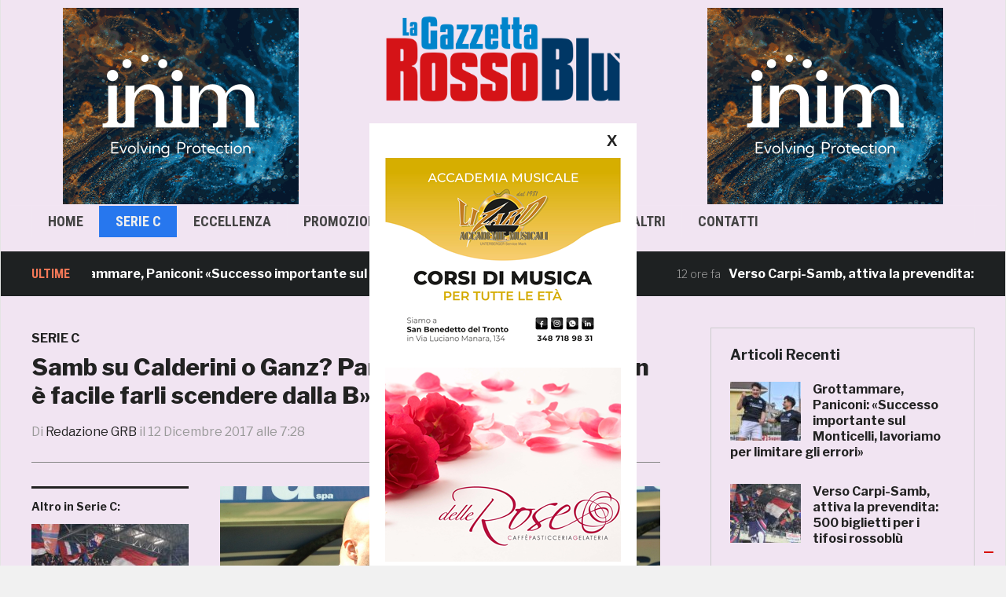

--- FILE ---
content_type: text/html; charset=UTF-8
request_url: https://www.gazzettarossoblu.it/samb-su-calderini-o-ganz-panfili-strade-difficili-non-e-facile-farli-scendere-dalla-b/
body_size: 22038
content:
<!DOCTYPE html>

<html lang="it-IT">
<head>
    <meta charset="UTF-8">
    <meta name="viewport" content="width=device-width, initial-scale=1.0">
    <link rel="profile" href="http://gmpg.org/xfn/11">
    <link rel="pingback" href="https://www.gazzettarossoblu.it/xmlrpc.php">

    <link rel="stylesheet" href="https://maxcdn.bootstrapcdn.com/bootstrap/3.3.7/css/bootstrap.min.css"><!-- Latest compiled and minified CSS -->
    <script src="https://ajax.googleapis.com/ajax/libs/jquery/3.2.1/jquery.min.js"></script><!-- jQuery library -->
    <script src="https://maxcdn.bootstrapcdn.com/bootstrap/3.3.7/js/bootstrap.min.js"></script> <!-- Latest compiled JavaScript -->
	<link href='http://fonts.googleapis.com/css?family=Open+Sans:400,300,700,600' rel='stylesheet' type='text/css'>
	<link href='http://fonts.googleapis.com/css?family=Open+Sans+Condensed:400,300,700,600' rel='stylesheet' type='text/css'>
	<link href='http://fonts.googleapis.com/css?family=Oswald:300,400,700' rel='stylesheet' type='text/css'>
	
    <script style="text/JavaScript">
      $(document).ready(function(){
        $('.post_image').on('click',function(){
          var src = $(this).children('img').attr('src');
          $("#model-img").attr('src', src);
          $("#pop_image").modal("show");
        });
      });
    </script>


    <title>Samb su Calderini o Ganz? Panfili: «Strade difficili, non è facile farli scendere dalla B» &#8211; Gazzetta RossoBlù</title>
<meta name='robots' content='max-image-preview:large' />
<link rel='dns-prefetch' href='//www.googletagmanager.com' />
<link rel='dns-prefetch' href='//fonts.googleapis.com' />
<link rel='dns-prefetch' href='//pagead2.googlesyndication.com' />
<link rel="alternate" type="application/rss+xml" title="Gazzetta RossoBlù &raquo; Feed" href="https://www.gazzettarossoblu.it/feed/" />
<link rel="alternate" type="application/rss+xml" title="Gazzetta RossoBlù &raquo; Feed dei commenti" href="https://www.gazzettarossoblu.it/comments/feed/" />
<link rel="alternate" title="oEmbed (JSON)" type="application/json+oembed" href="https://www.gazzettarossoblu.it/wp-json/oembed/1.0/embed?url=https%3A%2F%2Fwww.gazzettarossoblu.it%2Fsamb-su-calderini-o-ganz-panfili-strade-difficili-non-e-facile-farli-scendere-dalla-b%2F" />
<link rel="alternate" title="oEmbed (XML)" type="text/xml+oembed" href="https://www.gazzettarossoblu.it/wp-json/oembed/1.0/embed?url=https%3A%2F%2Fwww.gazzettarossoblu.it%2Fsamb-su-calderini-o-ganz-panfili-strade-difficili-non-e-facile-farli-scendere-dalla-b%2F&#038;format=xml" />
<!-- www.gazzettarossoblu.it is managing ads with Advanced Ads 2.0.16 – https://wpadvancedads.com/ --><script id="gazze-ready">
			window.advanced_ads_ready=function(e,a){a=a||"complete";var d=function(e){return"interactive"===a?"loading"!==e:"complete"===e};d(document.readyState)?e():document.addEventListener("readystatechange",(function(a){d(a.target.readyState)&&e()}),{once:"interactive"===a})},window.advanced_ads_ready_queue=window.advanced_ads_ready_queue||[];		</script>
		<style id='wp-img-auto-sizes-contain-inline-css' type='text/css'>
img:is([sizes=auto i],[sizes^="auto," i]){contain-intrinsic-size:3000px 1500px}
/*# sourceURL=wp-img-auto-sizes-contain-inline-css */
</style>
<style id='wp-emoji-styles-inline-css' type='text/css'>

	img.wp-smiley, img.emoji {
		display: inline !important;
		border: none !important;
		box-shadow: none !important;
		height: 1em !important;
		width: 1em !important;
		margin: 0 0.07em !important;
		vertical-align: -0.1em !important;
		background: none !important;
		padding: 0 !important;
	}
/*# sourceURL=wp-emoji-styles-inline-css */
</style>
<style id='wp-block-library-inline-css' type='text/css'>
:root{--wp-block-synced-color:#7a00df;--wp-block-synced-color--rgb:122,0,223;--wp-bound-block-color:var(--wp-block-synced-color);--wp-editor-canvas-background:#ddd;--wp-admin-theme-color:#007cba;--wp-admin-theme-color--rgb:0,124,186;--wp-admin-theme-color-darker-10:#006ba1;--wp-admin-theme-color-darker-10--rgb:0,107,160.5;--wp-admin-theme-color-darker-20:#005a87;--wp-admin-theme-color-darker-20--rgb:0,90,135;--wp-admin-border-width-focus:2px}@media (min-resolution:192dpi){:root{--wp-admin-border-width-focus:1.5px}}.wp-element-button{cursor:pointer}:root .has-very-light-gray-background-color{background-color:#eee}:root .has-very-dark-gray-background-color{background-color:#313131}:root .has-very-light-gray-color{color:#eee}:root .has-very-dark-gray-color{color:#313131}:root .has-vivid-green-cyan-to-vivid-cyan-blue-gradient-background{background:linear-gradient(135deg,#00d084,#0693e3)}:root .has-purple-crush-gradient-background{background:linear-gradient(135deg,#34e2e4,#4721fb 50%,#ab1dfe)}:root .has-hazy-dawn-gradient-background{background:linear-gradient(135deg,#faaca8,#dad0ec)}:root .has-subdued-olive-gradient-background{background:linear-gradient(135deg,#fafae1,#67a671)}:root .has-atomic-cream-gradient-background{background:linear-gradient(135deg,#fdd79a,#004a59)}:root .has-nightshade-gradient-background{background:linear-gradient(135deg,#330968,#31cdcf)}:root .has-midnight-gradient-background{background:linear-gradient(135deg,#020381,#2874fc)}:root{--wp--preset--font-size--normal:16px;--wp--preset--font-size--huge:42px}.has-regular-font-size{font-size:1em}.has-larger-font-size{font-size:2.625em}.has-normal-font-size{font-size:var(--wp--preset--font-size--normal)}.has-huge-font-size{font-size:var(--wp--preset--font-size--huge)}:root .has-text-align-center{text-align:center}:root .has-text-align-left{text-align:left}:root .has-text-align-right{text-align:right}.has-fit-text{white-space:nowrap!important}#end-resizable-editor-section{display:none}.aligncenter{clear:both}.items-justified-left{justify-content:flex-start}.items-justified-center{justify-content:center}.items-justified-right{justify-content:flex-end}.items-justified-space-between{justify-content:space-between}.screen-reader-text{word-wrap:normal!important;border:0;clip-path:inset(50%);height:1px;margin:-1px;overflow:hidden;padding:0;position:absolute;width:1px}.screen-reader-text:focus{background-color:#ddd;clip-path:none;color:#444;display:block;font-size:1em;height:auto;left:5px;line-height:normal;padding:15px 23px 14px;text-decoration:none;top:5px;width:auto;z-index:100000}html :where(.has-border-color){border-style:solid}html :where([style*=border-top-color]){border-top-style:solid}html :where([style*=border-right-color]){border-right-style:solid}html :where([style*=border-bottom-color]){border-bottom-style:solid}html :where([style*=border-left-color]){border-left-style:solid}html :where([style*=border-width]){border-style:solid}html :where([style*=border-top-width]){border-top-style:solid}html :where([style*=border-right-width]){border-right-style:solid}html :where([style*=border-bottom-width]){border-bottom-style:solid}html :where([style*=border-left-width]){border-left-style:solid}html :where(img[class*=wp-image-]){height:auto;max-width:100%}:where(figure){margin:0 0 1em}html :where(.is-position-sticky){--wp-admin--admin-bar--position-offset:var(--wp-admin--admin-bar--height,0px)}@media screen and (max-width:600px){html :where(.is-position-sticky){--wp-admin--admin-bar--position-offset:0px}}

/*# sourceURL=wp-block-library-inline-css */
</style><style id='global-styles-inline-css' type='text/css'>
:root{--wp--preset--aspect-ratio--square: 1;--wp--preset--aspect-ratio--4-3: 4/3;--wp--preset--aspect-ratio--3-4: 3/4;--wp--preset--aspect-ratio--3-2: 3/2;--wp--preset--aspect-ratio--2-3: 2/3;--wp--preset--aspect-ratio--16-9: 16/9;--wp--preset--aspect-ratio--9-16: 9/16;--wp--preset--color--black: #000000;--wp--preset--color--cyan-bluish-gray: #abb8c3;--wp--preset--color--white: #ffffff;--wp--preset--color--pale-pink: #f78da7;--wp--preset--color--vivid-red: #cf2e2e;--wp--preset--color--luminous-vivid-orange: #ff6900;--wp--preset--color--luminous-vivid-amber: #fcb900;--wp--preset--color--light-green-cyan: #7bdcb5;--wp--preset--color--vivid-green-cyan: #00d084;--wp--preset--color--pale-cyan-blue: #8ed1fc;--wp--preset--color--vivid-cyan-blue: #0693e3;--wp--preset--color--vivid-purple: #9b51e0;--wp--preset--gradient--vivid-cyan-blue-to-vivid-purple: linear-gradient(135deg,rgb(6,147,227) 0%,rgb(155,81,224) 100%);--wp--preset--gradient--light-green-cyan-to-vivid-green-cyan: linear-gradient(135deg,rgb(122,220,180) 0%,rgb(0,208,130) 100%);--wp--preset--gradient--luminous-vivid-amber-to-luminous-vivid-orange: linear-gradient(135deg,rgb(252,185,0) 0%,rgb(255,105,0) 100%);--wp--preset--gradient--luminous-vivid-orange-to-vivid-red: linear-gradient(135deg,rgb(255,105,0) 0%,rgb(207,46,46) 100%);--wp--preset--gradient--very-light-gray-to-cyan-bluish-gray: linear-gradient(135deg,rgb(238,238,238) 0%,rgb(169,184,195) 100%);--wp--preset--gradient--cool-to-warm-spectrum: linear-gradient(135deg,rgb(74,234,220) 0%,rgb(151,120,209) 20%,rgb(207,42,186) 40%,rgb(238,44,130) 60%,rgb(251,105,98) 80%,rgb(254,248,76) 100%);--wp--preset--gradient--blush-light-purple: linear-gradient(135deg,rgb(255,206,236) 0%,rgb(152,150,240) 100%);--wp--preset--gradient--blush-bordeaux: linear-gradient(135deg,rgb(254,205,165) 0%,rgb(254,45,45) 50%,rgb(107,0,62) 100%);--wp--preset--gradient--luminous-dusk: linear-gradient(135deg,rgb(255,203,112) 0%,rgb(199,81,192) 50%,rgb(65,88,208) 100%);--wp--preset--gradient--pale-ocean: linear-gradient(135deg,rgb(255,245,203) 0%,rgb(182,227,212) 50%,rgb(51,167,181) 100%);--wp--preset--gradient--electric-grass: linear-gradient(135deg,rgb(202,248,128) 0%,rgb(113,206,126) 100%);--wp--preset--gradient--midnight: linear-gradient(135deg,rgb(2,3,129) 0%,rgb(40,116,252) 100%);--wp--preset--font-size--small: 13px;--wp--preset--font-size--medium: 20px;--wp--preset--font-size--large: 36px;--wp--preset--font-size--x-large: 42px;--wp--preset--spacing--20: 0.44rem;--wp--preset--spacing--30: 0.67rem;--wp--preset--spacing--40: 1rem;--wp--preset--spacing--50: 1.5rem;--wp--preset--spacing--60: 2.25rem;--wp--preset--spacing--70: 3.38rem;--wp--preset--spacing--80: 5.06rem;--wp--preset--shadow--natural: 6px 6px 9px rgba(0, 0, 0, 0.2);--wp--preset--shadow--deep: 12px 12px 50px rgba(0, 0, 0, 0.4);--wp--preset--shadow--sharp: 6px 6px 0px rgba(0, 0, 0, 0.2);--wp--preset--shadow--outlined: 6px 6px 0px -3px rgb(255, 255, 255), 6px 6px rgb(0, 0, 0);--wp--preset--shadow--crisp: 6px 6px 0px rgb(0, 0, 0);}:where(body) { margin: 0; }:where(.is-layout-flex){gap: 0.5em;}:where(.is-layout-grid){gap: 0.5em;}body .is-layout-flex{display: flex;}.is-layout-flex{flex-wrap: wrap;align-items: center;}.is-layout-flex > :is(*, div){margin: 0;}body .is-layout-grid{display: grid;}.is-layout-grid > :is(*, div){margin: 0;}body{padding-top: 0px;padding-right: 0px;padding-bottom: 0px;padding-left: 0px;}a:where(:not(.wp-element-button)){text-decoration: underline;}:root :where(.wp-element-button, .wp-block-button__link){background-color: #32373c;border-width: 0;color: #fff;font-family: inherit;font-size: inherit;font-style: inherit;font-weight: inherit;letter-spacing: inherit;line-height: inherit;padding-top: calc(0.667em + 2px);padding-right: calc(1.333em + 2px);padding-bottom: calc(0.667em + 2px);padding-left: calc(1.333em + 2px);text-decoration: none;text-transform: inherit;}.has-black-color{color: var(--wp--preset--color--black) !important;}.has-cyan-bluish-gray-color{color: var(--wp--preset--color--cyan-bluish-gray) !important;}.has-white-color{color: var(--wp--preset--color--white) !important;}.has-pale-pink-color{color: var(--wp--preset--color--pale-pink) !important;}.has-vivid-red-color{color: var(--wp--preset--color--vivid-red) !important;}.has-luminous-vivid-orange-color{color: var(--wp--preset--color--luminous-vivid-orange) !important;}.has-luminous-vivid-amber-color{color: var(--wp--preset--color--luminous-vivid-amber) !important;}.has-light-green-cyan-color{color: var(--wp--preset--color--light-green-cyan) !important;}.has-vivid-green-cyan-color{color: var(--wp--preset--color--vivid-green-cyan) !important;}.has-pale-cyan-blue-color{color: var(--wp--preset--color--pale-cyan-blue) !important;}.has-vivid-cyan-blue-color{color: var(--wp--preset--color--vivid-cyan-blue) !important;}.has-vivid-purple-color{color: var(--wp--preset--color--vivid-purple) !important;}.has-black-background-color{background-color: var(--wp--preset--color--black) !important;}.has-cyan-bluish-gray-background-color{background-color: var(--wp--preset--color--cyan-bluish-gray) !important;}.has-white-background-color{background-color: var(--wp--preset--color--white) !important;}.has-pale-pink-background-color{background-color: var(--wp--preset--color--pale-pink) !important;}.has-vivid-red-background-color{background-color: var(--wp--preset--color--vivid-red) !important;}.has-luminous-vivid-orange-background-color{background-color: var(--wp--preset--color--luminous-vivid-orange) !important;}.has-luminous-vivid-amber-background-color{background-color: var(--wp--preset--color--luminous-vivid-amber) !important;}.has-light-green-cyan-background-color{background-color: var(--wp--preset--color--light-green-cyan) !important;}.has-vivid-green-cyan-background-color{background-color: var(--wp--preset--color--vivid-green-cyan) !important;}.has-pale-cyan-blue-background-color{background-color: var(--wp--preset--color--pale-cyan-blue) !important;}.has-vivid-cyan-blue-background-color{background-color: var(--wp--preset--color--vivid-cyan-blue) !important;}.has-vivid-purple-background-color{background-color: var(--wp--preset--color--vivid-purple) !important;}.has-black-border-color{border-color: var(--wp--preset--color--black) !important;}.has-cyan-bluish-gray-border-color{border-color: var(--wp--preset--color--cyan-bluish-gray) !important;}.has-white-border-color{border-color: var(--wp--preset--color--white) !important;}.has-pale-pink-border-color{border-color: var(--wp--preset--color--pale-pink) !important;}.has-vivid-red-border-color{border-color: var(--wp--preset--color--vivid-red) !important;}.has-luminous-vivid-orange-border-color{border-color: var(--wp--preset--color--luminous-vivid-orange) !important;}.has-luminous-vivid-amber-border-color{border-color: var(--wp--preset--color--luminous-vivid-amber) !important;}.has-light-green-cyan-border-color{border-color: var(--wp--preset--color--light-green-cyan) !important;}.has-vivid-green-cyan-border-color{border-color: var(--wp--preset--color--vivid-green-cyan) !important;}.has-pale-cyan-blue-border-color{border-color: var(--wp--preset--color--pale-cyan-blue) !important;}.has-vivid-cyan-blue-border-color{border-color: var(--wp--preset--color--vivid-cyan-blue) !important;}.has-vivid-purple-border-color{border-color: var(--wp--preset--color--vivid-purple) !important;}.has-vivid-cyan-blue-to-vivid-purple-gradient-background{background: var(--wp--preset--gradient--vivid-cyan-blue-to-vivid-purple) !important;}.has-light-green-cyan-to-vivid-green-cyan-gradient-background{background: var(--wp--preset--gradient--light-green-cyan-to-vivid-green-cyan) !important;}.has-luminous-vivid-amber-to-luminous-vivid-orange-gradient-background{background: var(--wp--preset--gradient--luminous-vivid-amber-to-luminous-vivid-orange) !important;}.has-luminous-vivid-orange-to-vivid-red-gradient-background{background: var(--wp--preset--gradient--luminous-vivid-orange-to-vivid-red) !important;}.has-very-light-gray-to-cyan-bluish-gray-gradient-background{background: var(--wp--preset--gradient--very-light-gray-to-cyan-bluish-gray) !important;}.has-cool-to-warm-spectrum-gradient-background{background: var(--wp--preset--gradient--cool-to-warm-spectrum) !important;}.has-blush-light-purple-gradient-background{background: var(--wp--preset--gradient--blush-light-purple) !important;}.has-blush-bordeaux-gradient-background{background: var(--wp--preset--gradient--blush-bordeaux) !important;}.has-luminous-dusk-gradient-background{background: var(--wp--preset--gradient--luminous-dusk) !important;}.has-pale-ocean-gradient-background{background: var(--wp--preset--gradient--pale-ocean) !important;}.has-electric-grass-gradient-background{background: var(--wp--preset--gradient--electric-grass) !important;}.has-midnight-gradient-background{background: var(--wp--preset--gradient--midnight) !important;}.has-small-font-size{font-size: var(--wp--preset--font-size--small) !important;}.has-medium-font-size{font-size: var(--wp--preset--font-size--medium) !important;}.has-large-font-size{font-size: var(--wp--preset--font-size--large) !important;}.has-x-large-font-size{font-size: var(--wp--preset--font-size--x-large) !important;}
/*# sourceURL=global-styles-inline-css */
</style>

<link rel='stylesheet' id='swiper-css-css' href='https://www.gazzettarossoblu.it/wp-content/plugins/instagram-widget-by-wpzoom/dist/styles/library/swiper.css?ver=7.4.1' type='text/css' media='all' />
<link rel='stylesheet' id='dashicons-css' href='https://www.gazzettarossoblu.it/wp-includes/css/dashicons.min.css?ver=6.9' type='text/css' media='all' />
<link rel='stylesheet' id='magnific-popup-css' href='https://www.gazzettarossoblu.it/wp-content/plugins/instagram-widget-by-wpzoom/dist/styles/library/magnific-popup.css?ver=2.3.2' type='text/css' media='all' />
<link rel='stylesheet' id='wpz-insta_block-frontend-style-css' href='https://www.gazzettarossoblu.it/wp-content/plugins/instagram-widget-by-wpzoom/dist/styles/frontend/index.css?ver=css-4b331c57b581' type='text/css' media='all' />
<style id='classic-theme-styles-inline-css' type='text/css'>
.wp-block-button__link{background-color:#32373c;border-radius:9999px;box-shadow:none;color:#fff;font-size:1.125em;padding:calc(.667em + 2px) calc(1.333em + 2px);text-decoration:none}.wp-block-file__button{background:#32373c;color:#fff}.wp-block-accordion-heading{margin:0}.wp-block-accordion-heading__toggle{background-color:inherit!important;color:inherit!important}.wp-block-accordion-heading__toggle:not(:focus-visible){outline:none}.wp-block-accordion-heading__toggle:focus,.wp-block-accordion-heading__toggle:hover{background-color:inherit!important;border:none;box-shadow:none;color:inherit;padding:var(--wp--preset--spacing--20,1em) 0;text-decoration:none}.wp-block-accordion-heading__toggle:focus-visible{outline:auto;outline-offset:0}
/*# sourceURL=https://www.gazzettarossoblu.it/wp-content/plugins/gutenberg/build/styles/block-library/classic.min.css */
</style>
<link rel='stylesheet' id='domino-style-css' href='https://www.gazzettarossoblu.it/wp-content/themes/domino/style.css?ver=6.9' type='text/css' media='all' />
<link rel='stylesheet' id='child-style-css' href='https://www.gazzettarossoblu.it/wp-content/themes/domino-child/style.css?ver=1.0.0' type='text/css' media='all' />
<link rel='stylesheet' id='zoom-theme-utils-css-css' href='https://www.gazzettarossoblu.it/wp-content/themes/domino/functions/wpzoom/assets/css/theme-utils.css?ver=6.9' type='text/css' media='all' />
<link crossorigin="anonymous" rel='stylesheet' id='domino-google-fonts-css' href='//fonts.googleapis.com/css?family=Libre+Franklin%3Aregular%2C100%2C200%2C300%2C500%2C600%2C700%2C800%2C900%2C100italic%2C200italic%2C300italic%2Citalic%2C500italic%2C600italic%2C700italic%2C800italic%2C900italic%7CRoboto+Condensed%3Aregular%2C100%2C200%2C300%2C500%2C600%2C700%2C800%2C900%2C100italic%2C200italic%2C300italic%2Citalic%2C500italic%2C600italic%2C700italic%2C800italic%2C900italic%26subset%3Dlatin%2C&#038;ver=6.9' type='text/css' media='all' />
<link rel='stylesheet' id='media-queries-css' href='https://www.gazzettarossoblu.it/wp-content/themes/domino/css/media-queries.css?ver=1.0.0' type='text/css' media='all' />
<link crossorigin="anonymous" rel='stylesheet' id='domino-google-font-default-css' href='//fonts.googleapis.com/css?family=Playfair+Display%3A400%2C700%7CRoboto+Condensed%3A400%2C700%7CLibre+Franklin%3A400%2C400i%2C600%2C600i%2C700%2C700i&#038;subset=latin%2Clatin-ext%2Cgreek%2Ccyrillic&#038;ver=6.9' type='text/css' media='all' />
<link rel='stylesheet' id='domino-style-color-default-css' href='https://www.gazzettarossoblu.it/wp-content/themes/domino/styles/default.css?ver=1.0.0' type='text/css' media='all' />
<link rel='stylesheet' id='wpzoom-social-icons-socicon-css' href='https://www.gazzettarossoblu.it/wp-content/plugins/social-icons-widget-by-wpzoom/assets/css/wpzoom-socicon.css?ver=1769576789' type='text/css' media='all' />
<link rel='stylesheet' id='wpzoom-social-icons-genericons-css' href='https://www.gazzettarossoblu.it/wp-content/plugins/social-icons-widget-by-wpzoom/assets/css/genericons.css?ver=1769576789' type='text/css' media='all' />
<link rel='stylesheet' id='wpzoom-social-icons-academicons-css' href='https://www.gazzettarossoblu.it/wp-content/plugins/social-icons-widget-by-wpzoom/assets/css/academicons.min.css?ver=1769576789' type='text/css' media='all' />
<link rel='stylesheet' id='wpzoom-social-icons-font-awesome-3-css' href='https://www.gazzettarossoblu.it/wp-content/plugins/social-icons-widget-by-wpzoom/assets/css/font-awesome-3.min.css?ver=1769576789' type='text/css' media='all' />
<link rel='stylesheet' id='wpzoom-social-icons-styles-css' href='https://www.gazzettarossoblu.it/wp-content/plugins/social-icons-widget-by-wpzoom/assets/css/wpzoom-social-icons-styles.css?ver=1769576789' type='text/css' media='all' />
<link rel='stylesheet' id='unslider-css-css' href='https://www.gazzettarossoblu.it/wp-content/plugins/advanced-ads-slider-2.0.0/public/assets/css/unslider.css?ver=2.0.0' type='text/css' media='all' />
<link rel='stylesheet' id='slider-css-css' href='https://www.gazzettarossoblu.it/wp-content/plugins/advanced-ads-slider-2.0.0/public/assets/css/slider.css?ver=2.0.0' type='text/css' media='all' />
<link rel='stylesheet' id='wpzoom-custom-css' href='https://www.gazzettarossoblu.it/wp-content/themes/domino/custom.css?ver=1.0.0' type='text/css' media='all' />
<link rel='preload' as='font'  id='wpzoom-social-icons-font-academicons-woff2-css' href='https://www.gazzettarossoblu.it/wp-content/plugins/social-icons-widget-by-wpzoom/assets/font/academicons.woff2?v=1.9.2'  type='font/woff2' crossorigin />
<link rel='preload' as='font'  id='wpzoom-social-icons-font-fontawesome-3-woff2-css' href='https://www.gazzettarossoblu.it/wp-content/plugins/social-icons-widget-by-wpzoom/assets/font/fontawesome-webfont.woff2?v=4.7.0'  type='font/woff2' crossorigin />
<link rel='preload' as='font'  id='wpzoom-social-icons-font-genericons-woff-css' href='https://www.gazzettarossoblu.it/wp-content/plugins/social-icons-widget-by-wpzoom/assets/font/Genericons.woff'  type='font/woff' crossorigin />
<link rel='preload' as='font'  id='wpzoom-social-icons-font-socicon-woff2-css' href='https://www.gazzettarossoblu.it/wp-content/plugins/social-icons-widget-by-wpzoom/assets/font/socicon.woff2?v=4.5.5'  type='font/woff2' crossorigin />
<script type="text/javascript" id="image-watermark-no-right-click-js-before">
/* <![CDATA[ */
var iwArgsNoRightClick = {"rightclick":"Y","draganddrop":"Y","devtools":"Y","enableToast":"Y","toastMessage":"This content is protected"};

//# sourceURL=image-watermark-no-right-click-js-before
/* ]]> */
</script>
<script type="text/javascript" src="https://www.gazzettarossoblu.it/wp-content/plugins/image-watermark/js/no-right-click.js?ver=2.0.6" id="image-watermark-no-right-click-js"></script>
<script type="text/javascript" src="https://www.gazzettarossoblu.it/wp-includes/js/jquery/jquery.min.js?ver=3.7.1" id="jquery-core-js"></script>
<script type="text/javascript" src="https://www.gazzettarossoblu.it/wp-includes/js/jquery/jquery-migrate.min.js?ver=3.4.1" id="jquery-migrate-js"></script>
<script type="text/javascript" src="https://www.gazzettarossoblu.it/wp-includes/js/underscore.min.js?ver=1.13.7" id="underscore-js"></script>
<script type="text/javascript" id="wp-util-js-extra">
/* <![CDATA[ */
var _wpUtilSettings = {"ajax":{"url":"/wp-admin/admin-ajax.php"}};
//# sourceURL=wp-util-js-extra
/* ]]> */
</script>
<script type="text/javascript" src="https://www.gazzettarossoblu.it/wp-includes/js/wp-util.min.js?ver=6.9" id="wp-util-js"></script>
<script type="text/javascript" src="https://www.gazzettarossoblu.it/wp-content/plugins/instagram-widget-by-wpzoom/dist/scripts/library/magnific-popup.js?ver=1768541823" id="magnific-popup-js"></script>
<script type="text/javascript" src="https://www.gazzettarossoblu.it/wp-content/plugins/instagram-widget-by-wpzoom/dist/scripts/library/swiper.js?ver=7.4.1" id="swiper-js-js"></script>
<script type="text/javascript" src="https://www.gazzettarossoblu.it/wp-content/plugins/instagram-widget-by-wpzoom/dist/scripts/frontend/block.js?ver=6c9dcb21b2da662ca82d" id="wpz-insta_block-frontend-script-js"></script>
<script type="text/javascript" src="https://www.gazzettarossoblu.it/wp-content/themes/domino/js/init.js?ver=6.9" id="wpzoom-init-js"></script>
<script type="text/javascript" id="advanced-ads-advanced-js-js-extra">
/* <![CDATA[ */
var advads_options = {"blog_id":"1","privacy":{"consent-method":"custom","custom-cookie-name":"","custom-cookie-value":"","enabled":false,"state":"not_needed"}};
//# sourceURL=advanced-ads-advanced-js-js-extra
/* ]]> */
</script>
<script type="text/javascript" src="https://www.gazzettarossoblu.it/wp-content/plugins/advanced-ads/public/assets/js/advanced.min.js?ver=2.0.16" id="advanced-ads-advanced-js-js"></script>

<!-- Snippet del tag Google (gtag.js) aggiunto da Site Kit -->
<!-- Snippet Google Analytics aggiunto da Site Kit -->
<script type="text/javascript" src="https://www.googletagmanager.com/gtag/js?id=GT-NN6GH3C" id="google_gtagjs-js" async></script>
<script type="text/javascript" id="google_gtagjs-js-after">
/* <![CDATA[ */
window.dataLayer = window.dataLayer || [];function gtag(){dataLayer.push(arguments);}
gtag("set","linker",{"domains":["www.gazzettarossoblu.it"]});
gtag("js", new Date());
gtag("set", "developer_id.dZTNiMT", true);
gtag("config", "GT-NN6GH3C");
//# sourceURL=google_gtagjs-js-after
/* ]]> */
</script>
<link rel="https://api.w.org/" href="https://www.gazzettarossoblu.it/wp-json/" /><link rel="alternate" title="JSON" type="application/json" href="https://www.gazzettarossoblu.it/wp-json/wp/v2/posts/20839" /><link rel="EditURI" type="application/rsd+xml" title="RSD" href="https://www.gazzettarossoblu.it/xmlrpc.php?rsd" />
<meta name="generator" content="WordPress 6.9" />
<link rel="canonical" href="https://www.gazzettarossoblu.it/samb-su-calderini-o-ganz-panfili-strade-difficili-non-e-facile-farli-scendere-dalla-b/" />
<link rel='shortlink' href='https://www.gazzettarossoblu.it/?p=20839' />
<meta property="fb:app_id" content="162994630953430"/><meta name="generator" content="Site Kit by Google 1.171.0" /><script id="wpcp_disable_selection" type="text/javascript">
var image_save_msg='You are not allowed to save images!';
	var no_menu_msg='Context Menu disabled!';
	var smessage = "Funzione di copia disabilitata";

function disableEnterKey(e)
{
	var elemtype = e.target.tagName;
	
	elemtype = elemtype.toUpperCase();
	
	if (elemtype == "TEXT" || elemtype == "TEXTAREA" || elemtype == "INPUT" || elemtype == "PASSWORD" || elemtype == "SELECT" || elemtype == "OPTION" || elemtype == "EMBED")
	{
		elemtype = 'TEXT';
	}
	
	if (e.ctrlKey){
     var key;
     if(window.event)
          key = window.event.keyCode;     //IE
     else
          key = e.which;     //firefox (97)
    //if (key != 17) alert(key);
     if (elemtype!= 'TEXT' && (key == 97 || key == 65 || key == 67 || key == 99 || key == 88 || key == 120 || key == 26 || key == 85  || key == 86 || key == 83 || key == 43 || key == 73))
     {
		if(wccp_free_iscontenteditable(e)) return true;
		show_wpcp_message('You are not allowed to copy content or view source');
		return false;
     }else
     	return true;
     }
}


/*For contenteditable tags*/
function wccp_free_iscontenteditable(e)
{
	var e = e || window.event; // also there is no e.target property in IE. instead IE uses window.event.srcElement
  	
	var target = e.target || e.srcElement;

	var elemtype = e.target.nodeName;
	
	elemtype = elemtype.toUpperCase();
	
	var iscontenteditable = "false";
		
	if(typeof target.getAttribute!="undefined" ) iscontenteditable = target.getAttribute("contenteditable"); // Return true or false as string
	
	var iscontenteditable2 = false;
	
	if(typeof target.isContentEditable!="undefined" ) iscontenteditable2 = target.isContentEditable; // Return true or false as boolean

	if(target.parentElement.isContentEditable) iscontenteditable2 = true;
	
	if (iscontenteditable == "true" || iscontenteditable2 == true)
	{
		if(typeof target.style!="undefined" ) target.style.cursor = "text";
		
		return true;
	}
}

////////////////////////////////////
function disable_copy(e)
{	
	var e = e || window.event; // also there is no e.target property in IE. instead IE uses window.event.srcElement
	
	var elemtype = e.target.tagName;
	
	elemtype = elemtype.toUpperCase();
	
	if (elemtype == "TEXT" || elemtype == "TEXTAREA" || elemtype == "INPUT" || elemtype == "PASSWORD" || elemtype == "SELECT" || elemtype == "OPTION" || elemtype == "EMBED")
	{
		elemtype = 'TEXT';
	}
	
	if(wccp_free_iscontenteditable(e)) return true;
	
	var isSafari = /Safari/.test(navigator.userAgent) && /Apple Computer/.test(navigator.vendor);
	
	var checker_IMG = '';
	if (elemtype == "IMG" && checker_IMG == 'checked' && e.detail >= 2) {show_wpcp_message(alertMsg_IMG);return false;}
	if (elemtype != "TEXT")
	{
		if (smessage !== "" && e.detail == 2)
			show_wpcp_message(smessage);
		
		if (isSafari)
			return true;
		else
			return false;
	}	
}

//////////////////////////////////////////
function disable_copy_ie()
{
	var e = e || window.event;
	var elemtype = window.event.srcElement.nodeName;
	elemtype = elemtype.toUpperCase();
	if(wccp_free_iscontenteditable(e)) return true;
	if (elemtype == "IMG") {show_wpcp_message(alertMsg_IMG);return false;}
	if (elemtype != "TEXT" && elemtype != "TEXTAREA" && elemtype != "INPUT" && elemtype != "PASSWORD" && elemtype != "SELECT" && elemtype != "OPTION" && elemtype != "EMBED")
	{
		return false;
	}
}	
function reEnable()
{
	return true;
}
document.onkeydown = disableEnterKey;
document.onselectstart = disable_copy_ie;
if(navigator.userAgent.indexOf('MSIE')==-1)
{
	document.onmousedown = disable_copy;
	document.onclick = reEnable;
}
function disableSelection(target)
{
    //For IE This code will work
    if (typeof target.onselectstart!="undefined")
    target.onselectstart = disable_copy_ie;
    
    //For Firefox This code will work
    else if (typeof target.style.MozUserSelect!="undefined")
    {target.style.MozUserSelect="none";}
    
    //All other  (ie: Opera) This code will work
    else
    target.onmousedown=function(){return false}
    target.style.cursor = "default";
}
//Calling the JS function directly just after body load
window.onload = function(){disableSelection(document.body);};

//////////////////special for safari Start////////////////
var onlongtouch;
var timer;
var touchduration = 1000; //length of time we want the user to touch before we do something

var elemtype = "";
function touchstart(e) {
	var e = e || window.event;
  // also there is no e.target property in IE.
  // instead IE uses window.event.srcElement
  	var target = e.target || e.srcElement;
	
	elemtype = window.event.srcElement.nodeName;
	
	elemtype = elemtype.toUpperCase();
	
	if(!wccp_pro_is_passive()) e.preventDefault();
	if (!timer) {
		timer = setTimeout(onlongtouch, touchduration);
	}
}

function touchend() {
    //stops short touches from firing the event
    if (timer) {
        clearTimeout(timer);
        timer = null;
    }
	onlongtouch();
}

onlongtouch = function(e) { //this will clear the current selection if anything selected
	
	if (elemtype != "TEXT" && elemtype != "TEXTAREA" && elemtype != "INPUT" && elemtype != "PASSWORD" && elemtype != "SELECT" && elemtype != "EMBED" && elemtype != "OPTION")	
	{
		if (window.getSelection) {
			if (window.getSelection().empty) {  // Chrome
			window.getSelection().empty();
			} else if (window.getSelection().removeAllRanges) {  // Firefox
			window.getSelection().removeAllRanges();
			}
		} else if (document.selection) {  // IE?
			document.selection.empty();
		}
		return false;
	}
};

document.addEventListener("DOMContentLoaded", function(event) { 
    window.addEventListener("touchstart", touchstart, false);
    window.addEventListener("touchend", touchend, false);
});

function wccp_pro_is_passive() {

  var cold = false,
  hike = function() {};

  try {
	  const object1 = {};
  var aid = Object.defineProperty(object1, 'passive', {
  get() {cold = true}
  });
  window.addEventListener('test', hike, aid);
  window.removeEventListener('test', hike, aid);
  } catch (e) {}

  return cold;
}
/*special for safari End*/
</script>
<script id="wpcp_disable_Right_Click" type="text/javascript">
document.ondragstart = function() { return false;}
	function nocontext(e) {
	   return false;
	}
	document.oncontextmenu = nocontext;
</script>
<script>advads_items = { conditions: {}, display_callbacks: {}, display_effect_callbacks: {}, hide_callbacks: {}, backgrounds: {}, effect_durations: {}, close_functions: {}, showed: [] };</script><style type="text/css" id="gazze-layer-custom-css"></style><!-- WPZOOM Theme / Framework -->
<meta name="generator" content="Domino Child 1.0.0" />
<meta name="generator" content="WPZOOM Framework 1.9.11" />
<script type="text/javascript">document.write('<style type="text/css">.tabber{display:none;}</style>');</script>
<!-- Begin Theme Custom CSS -->
<style type="text/css" id="domino-custom-css">
a{color:#222222;}a:hover, #news-ticker dd a:hover, .widget .tabbernav li a:hover, .recent-posts .cat-links a:hover, .readmore_button a:hover, .woocommerce #respond input#submit:hover, .woocommerce a.button:hover, .woocommerce button.button:not(.alt):hover, .woocommerce input.button:hover{color:#222222;}button, input[type=button], input[type=reset], input[type=submit]{background:#d80f00;color:#ffffff;}button:hover, input[type=button]:hover, input[type=reset]:hover, input[type=submit]:hover{background:#2777ee;}#header{background:#f1e4f2;}.top-navbar{background-color:#000000;}.top-navbar .navbar-nav > li > a:hover{color:#2777ee;}.top-navbar .navbar-nav .current-menu-item > a, .top-navbar .navbar-nav .current_page_item > a, .top-navbar .navbar-nav .current-menu-parent > a{color:#d80f00;}.main-navbar .navbar-nav > li > a{color:#444444;}.main-navbar .navbar-nav > li > a:hover{color:#444444;}.main-navbar .navbar-nav > .current-menu-item > a, .main-navbar .navbar-nav > .current_page_item > a, .main-navbar .navbar-nav > .current-menu-parent > a{color:#eeeeee;}.main-navbar .navbar-nav > .current-menu-item > a,.main-navbar .navbar-nav > .current_page_item > a, .main-navbar .navbar-nav >  .current-menu-parent > a, .main-navbar .navbar-nav > .current_page_parent > a{background-color:#2777ee;}.sb-search .sb-icon-search{background:#444444;}.single h1.entry-title{font-size:30px;font-weight:800;}
</style>
<!-- End Theme Custom CSS -->

<!-- Meta tag Google AdSense aggiunti da Site Kit -->
<meta name="google-adsense-platform-account" content="ca-host-pub-2644536267352236">
<meta name="google-adsense-platform-domain" content="sitekit.withgoogle.com">
<!-- Fine dei meta tag Google AdSense aggiunti da Site Kit -->
		<script type="text/javascript">
			var advadsCfpQueue = [];
			var advadsCfpAd = function( adID ) {
				if ( 'undefined' === typeof advadsProCfp ) {
					advadsCfpQueue.push( adID )
				} else {
					advadsProCfp.addElement( adID )
				}
			}
		</script>
		<link rel="amphtml" href="https://www.gazzettarossoblu.it/samb-su-calderini-o-ganz-panfili-strade-difficili-non-e-facile-farli-scendere-dalla-b/amp/">
<!-- Snippet Google AdSense aggiunto da Site Kit -->
<script type="text/javascript" async="async" src="https://pagead2.googlesyndication.com/pagead/js/adsbygoogle.js?client=ca-pub-9637849610356883&amp;host=ca-host-pub-2644536267352236" crossorigin="anonymous"></script>

<!-- Termina lo snippet Google AdSense aggiunto da Site Kit -->

<!-- Jetpack Open Graph Tags -->
<meta property="og:type" content="article" />
<meta property="og:title" content="Samb su Calderini o Ganz? Panfili: «Strade difficili, non è facile farli scendere dalla B»" />
<meta property="og:url" content="https://www.gazzettarossoblu.it/samb-su-calderini-o-ganz-panfili-strade-difficili-non-e-facile-farli-scendere-dalla-b/" />
<meta property="og:description" content="Il pentolone del mercato di riparazione inizia a bollire. Della ricetta della Samb ci parla il direttore sportivo Francesco Panfili: «Sono usciti i nomi di Calderini e Ganz. Non è mia intenzione il…" />
<meta property="article:published_time" content="2017-12-12T06:28:32+00:00" />
<meta property="article:modified_time" content="2017-12-12T06:28:32+00:00" />
<meta property="og:site_name" content="Gazzetta RossoBlù" />
<meta property="og:image" content="https://www.gazzettarossoblu.it/wp-content/uploads/2017/11/65660_samb-lumezzane-fedeli-panfili.jpg" />
<meta property="og:image:width" content="1200" />
<meta property="og:image:height" content="600" />
<meta property="og:image:alt" content="" />
<meta property="og:locale" content="it_IT" />
<meta name="twitter:site" content="@gazzettaRB" />
<meta name="twitter:text:title" content="Samb su Calderini o Ganz? Panfili: «Strade difficili, non è facile farli scendere dalla B»" />
<meta name="twitter:image" content="https://www.gazzettarossoblu.it/wp-content/uploads/2017/11/65660_samb-lumezzane-fedeli-panfili.jpg?w=640" />
<meta name="twitter:card" content="summary_large_image" />

<!-- End Jetpack Open Graph Tags -->
<link rel="icon" href="https://www.gazzettarossoblu.it/wp-content/uploads/2021/09/cropped-grb-logo-bianco-su-sfondo-rossoblu-1-32x32.jpg" sizes="32x32" />
<link rel="icon" href="https://www.gazzettarossoblu.it/wp-content/uploads/2021/09/cropped-grb-logo-bianco-su-sfondo-rossoblu-1-192x192.jpg" sizes="192x192" />
<link rel="apple-touch-icon" href="https://www.gazzettarossoblu.it/wp-content/uploads/2021/09/cropped-grb-logo-bianco-su-sfondo-rossoblu-1-180x180.jpg" />
<meta name="msapplication-TileImage" content="https://www.gazzettarossoblu.it/wp-content/uploads/2021/09/cropped-grb-logo-bianco-su-sfondo-rossoblu-1-270x270.jpg" />
		<style type="text/css" id="wp-custom-css">
			.bannermobile { 
	display:none;
}


#bannerhover {
	position:fixed;box-sizing:border-box;bottom:0px;left:calc(50% - 170px);font-family:Arial;font-size:10px;font-weight:bold;background-color:#fff;z-index:13254135414143;padding-left:20px;padding-right:20px;padding-bottom:5px;
			

}

@media screen and (max-width: 500px) {
	
	#bannerhover {
	bottom:calc(50vh - 280px);
	}
	.bannermobile {
		display:block;
		margin:auto;
		margin-top:5vw;
		margin-bottom:5vw;
		width:80vw;
		height:67vw;
		background-color:#fff;
	}
	.bannermobile img {
		width:80vw;
		height:67vw;
	}
}

.widget gazze-widget {
	text-align:center;
}

#slider {
	border-right-color:rgb(0,0,0,0);
}
		</style>
		

<script type="text/javascript">
var _iub = _iub || [];
_iub.csConfiguration = {"ccpaAcknowledgeOnDisplay":true,"consentOnContinuedBrowsing":false,"countryDetection":true,"enableCcpa":true,"enableLgpd":true,"enableTcf":true,"floatingPreferencesButtonDisplay":"bottom-right","invalidateConsentWithoutLog":true,"lgpdAppliesGlobally":false,"perPurposeConsent":true,"siteId":2787946,"tcfPurposes":{"1":true,"2":"consent_only","3":"consent_only","4":"consent_only","5":"consent_only","6":"consent_only","7":"consent_only","8":"consent_only","9":"consent_only","10":"consent_only"},"whitelabel":false,"cookiePolicyId":44312640,"lang":"it", "banner":{ "acceptButtonDisplay":true,"closeButtonDisplay":false,"customizeButtonDisplay":true,"explicitWithdrawal":true,"listPurposes":true,"position":"float-top-center","rejectButtonDisplay":true }};
</script>
<script type="text/javascript" src="//cdn.iubenda.com/cs/tcf/stub-v2.js"></script>
<script type="text/javascript" src="//cdn.iubenda.com/cs/tcf/safe-tcf-v2.js"></script>
<script type="text/javascript" src="//cdn.iubenda.com/cs/ccpa/stub.js"></script>
<script type="text/javascript" src="//cdn.iubenda.com/cs/iubenda_cs.js" charset="UTF-8" async></script>

<body class="wp-singular post-template-default single single-post postid-20839 single-format-standard wp-custom-logo wp-theme-domino wp-child-theme-domino-child wpz_layout_boxed wpz_width_1200 unselectable aa-prefix-gazze-">


<div class="page-wrap">

    <div class="domino_boxed_layout">

        <header id="header">

		<!-- <nav class="navbar" role="navigation">
                <nav class="top-navbar" role="navigation">
                    <div class="inner-wrap">
                        <div class="header_social">
                                                    </div><!-- #navbar-top -->
                  <!-- </div><!-- ./inner-wrap -->
              <!-- </nav><!-- .navbar -->
            <!-- <div class="clear"></div>
          <!-- </nav><!-- .navbar -->



            <div class="inner-wrap">

              <div class="row">
                <div class="col-sm-4 text-center" style="height:250px;" id="testatasx">
                   <div class="gazze-bannertestata" id="gazze-3651899181"><div id="gazze-slider-12010" class="custom-slider gazze-slider-1621687189 gazze-slider"><ul><li><div style="margin-left: auto;margin-right: auto;text-align: center;" id="gazze-3711943461" data-gazze-trackid="95352" data-gazze-trackbid="1" class="gazze-target"><a data-no-instant="1" href="https://www.inim.biz/" rel="noopener" class="a2t-link" target="_blank" aria-label="banner inim sito grb banner 600&#215;500"><img src="https://www.gazzettarossoblu.it/wp-content/uploads/2024/09/banner-inim-sito-grb-banner-600x500-1.gif" alt=""  width="300" height="250"  style="display: inline-block;" /></a></div></li><li><div style="margin-left: auto;margin-right: auto;text-align: center;" id="gazze-1043802648" data-gazze-trackid="111762" data-gazze-trackbid="1" class="gazze-target"><a data-no-instant="1" href="https://sportingvillage.wansport.com/" rel="noopener" class="a2t-link" target="_blank" aria-label="banner sporting village sito GRB"><img src="https://www.gazzettarossoblu.it/wp-content/uploads/2026/01/banner-sporting-village-sito-GRB.png" alt=""  width="300" height="250"  style="display: inline-block;" /></a></div></li></ul></div><script>( window.advanced_ads_ready || jQuery( document ).ready ).call( null, function() {var $gazzeslider1621687189 = jQuery( ".gazze-slider-1621687189" );$gazzeslider1621687189.on( "unslider.ready", function() { jQuery( "div.custom-slider ul li" ).css( "display", "block" ); });$gazzeslider1621687189.unslider({ delay:2500, autoplay:true, nav:false, arrows:false, infinite:true });$gazzeslider1621687189.on("mouseover", function() {$gazzeslider1621687189.unslider("stop");}).on("mouseout", function() {$gazzeslider1621687189.unslider("start");});});</script></div>                </div><!-- /col-sm-3 -->

                <div class="col-sm-4 text-center">
                  <div class="navbar-brand-wpz">

                      <a href="https://www.gazzettarossoblu.it/" class="custom-logo-link" rel="home" itemprop="url"><img width="800" height="292" src="https://www.gazzettarossoblu.it/wp-content/uploads/2017/11/cropped-logo.png" class="custom-logo" alt="Gazzetta RossoBlù" itemprop="logo" decoding="async" fetchpriority="high" srcset="https://www.gazzettarossoblu.it/wp-content/uploads/2017/11/cropped-logo.png 800w, https://www.gazzettarossoblu.it/wp-content/uploads/2017/11/cropped-logo-300x110.png 300w, https://www.gazzettarossoblu.it/wp-content/uploads/2017/11/cropped-logo-768x280.png 768w, https://www.gazzettarossoblu.it/wp-content/uploads/2017/11/cropped-logo-151x55.png 151w" sizes="(max-width: 800px) 100vw, 800px" /></a>
                     </p>
						
                  </div><!-- .navbar-brand -->
                </div><!-- /col-sm-6 -->
                <div class="col-sm-4 text-center" style="height:250px;" id="testatadx">
                    <div class="gazze-bannertestata" id="gazze-2741017145"><div id="gazze-slider-12010" class="custom-slider gazze-slider-1198680718 gazze-slider"><ul><li><div style="margin-left: auto;margin-right: auto;text-align: center;" id="gazze-2028568240" data-gazze-trackid="95352" data-gazze-trackbid="1" class="gazze-target"><a data-no-instant="1" href="https://www.inim.biz/" rel="noopener" class="a2t-link" target="_blank" aria-label="banner inim sito grb banner 600&#215;500"><img src="https://www.gazzettarossoblu.it/wp-content/uploads/2024/09/banner-inim-sito-grb-banner-600x500-1.gif" alt=""  width="300" height="250"  style="display: inline-block;" /></a></div></li><li><div style="margin-left: auto;margin-right: auto;text-align: center;" id="gazze-2702331085" data-gazze-trackid="111762" data-gazze-trackbid="1" class="gazze-target"><a data-no-instant="1" href="https://sportingvillage.wansport.com/" rel="noopener" class="a2t-link" target="_blank" aria-label="banner sporting village sito GRB"><img src="https://www.gazzettarossoblu.it/wp-content/uploads/2026/01/banner-sporting-village-sito-GRB.png" alt=""  width="300" height="250"  style="display: inline-block;" /></a></div></li></ul></div><script>( window.advanced_ads_ready || jQuery( document ).ready ).call( null, function() {var $gazzeslider1198680718 = jQuery( ".gazze-slider-1198680718" );$gazzeslider1198680718.on( "unslider.ready", function() { jQuery( "div.custom-slider ul li" ).css( "display", "block" ); });$gazzeslider1198680718.unslider({ delay:2500, autoplay:true, nav:false, arrows:false, infinite:true });$gazzeslider1198680718.on("mouseover", function() {$gazzeslider1198680718.unslider("stop");}).on("mouseout", function() {$gazzeslider1198680718.unslider("start");});});</script></div>                </div><!-- /col-sm-3 -->

              </div><!-- /row -->

                

            </div><!-- /.inner-wrap -->


            <div class="clear"></div>


            <nav class="navbar" role="navigation">

                <nav class="main-navbar" role="navigation">

                    <div class="inner-wrap clearfix">

                        <div id="sb-search" class="sb-search">
                            <form method="get" id="searchform" action="https://www.gazzettarossoblu.it/">
	<input type="search" class="sb-search-input" placeholder="Search..."  name="s" id="s" autocomplete="off" />
    <input type="submit" id="searchsubmit" class="sb-search-submit" value="Cerca" />
    <span class="sb-icon-search"></span>
</form>
                        </div>


                        <div class="navbar-header">
                            
                               <a class="navbar-toggle" href="#menu-main-slide">
                                   <span class="icon-bar"></span>
                                   <span class="icon-bar"></span>
                                   <span class="icon-bar"></span>
                               </a>


                               <div id="menu-main-slide" class="menu-mainmenu-container"><ul id="menu-mainmenu" class="menu"><li id="menu-item-3896" class="menu-item menu-item-type-custom menu-item-object-custom menu-item-home menu-item-3896"><a href="http://www.gazzettarossoblu.it">Home</a></li>
<li id="menu-item-105691" class="menu-item menu-item-type-taxonomy menu-item-object-category current-post-ancestor current-menu-parent current-post-parent menu-item-105691"><a href="https://www.gazzettarossoblu.it/category/serie-c/">Serie C</a></li>
<li id="menu-item-97100" class="menu-item menu-item-type-taxonomy menu-item-object-category menu-item-97100"><a href="https://www.gazzettarossoblu.it/category/eccellenza/">Eccellenza</a></li>
<li id="menu-item-3914" class="menu-item menu-item-type-taxonomy menu-item-object-category menu-item-3914"><a href="https://www.gazzettarossoblu.it/category/promozione/">Promozione</a></li>
<li id="menu-item-3913" class="menu-item menu-item-type-taxonomy menu-item-object-category menu-item-3913"><a href="https://www.gazzettarossoblu.it/category/prima-cat/">Prima categoria</a></li>
<li id="menu-item-105692" class="menu-item menu-item-type-taxonomy menu-item-object-category menu-item-105692"><a href="https://www.gazzettarossoblu.it/category/rugby/">Rugby</a></li>
<li id="menu-item-3911" class="menu-item menu-item-type-taxonomy menu-item-object-category menu-item-3911"><a href="https://www.gazzettarossoblu.it/category/altri/">Altri</a></li>
<li id="menu-item-69381" class="menu-item menu-item-type-custom menu-item-object-custom menu-item-69381"><a href="https://www.gazzettarossoblu.it/contatti-de-la-gazzetta-rossoblu/">CONTATTI</a></li>
</ul></div>
                        </div>


                        <div id="navbar-main">

                            <div class="menu-mainmenu-container"><ul id="menu-mainmenu-1" class="nav navbar-nav dropdown sf-menu"><li class="menu-item menu-item-type-custom menu-item-object-custom menu-item-home menu-item-3896"><a href="http://www.gazzettarossoblu.it">Home</a></li>
<li class="menu-item menu-item-type-taxonomy menu-item-object-category current-post-ancestor current-menu-parent current-post-parent menu-item-105691"><a href="https://www.gazzettarossoblu.it/category/serie-c/">Serie C</a></li>
<li class="menu-item menu-item-type-taxonomy menu-item-object-category menu-item-97100"><a href="https://www.gazzettarossoblu.it/category/eccellenza/">Eccellenza</a></li>
<li class="menu-item menu-item-type-taxonomy menu-item-object-category menu-item-3914"><a href="https://www.gazzettarossoblu.it/category/promozione/">Promozione</a></li>
<li class="menu-item menu-item-type-taxonomy menu-item-object-category menu-item-3913"><a href="https://www.gazzettarossoblu.it/category/prima-cat/">Prima categoria</a></li>
<li class="menu-item menu-item-type-taxonomy menu-item-object-category menu-item-105692"><a href="https://www.gazzettarossoblu.it/category/rugby/">Rugby</a></li>
<li class="menu-item menu-item-type-taxonomy menu-item-object-category menu-item-3911"><a href="https://www.gazzettarossoblu.it/category/altri/">Altri</a></li>
<li class="menu-item menu-item-type-custom menu-item-object-custom menu-item-69381"><a href="https://www.gazzettarossoblu.it/contatti-de-la-gazzetta-rossoblu/">CONTATTI</a></li>
</ul></div>

                        </div><!-- #navbar-main -->

                    </div><!-- /.inner-wrap -->

                    <div class="clear"></div>

                </nav><!-- .main-navbar -->

            </nav><!-- .navbar -->

        </header>

        
            

    <div id="news-ticker">
        <div class="inner-wrap clearfix">

            <h3>Ultime</h3>

            <div class="news-ticker-container">
                <dl id="ticker">

                    
                        <dt>6 ore fa </dt>
                        <dd><a href="https://www.gazzettarossoblu.it/grottammare-paniconi-successo-importante-sul-monticelli-lavoriamo-per-limitare-gli-errori/" title="Grottammare, Paniconi: «Successo importante sul Monticelli, lavoriamo per limitare gli errori»">Grottammare, Paniconi: «Successo importante sul Monticelli, lavoriamo per limitare gli errori»</a></dd>

                    
                        <dt>12 ore fa </dt>
                        <dd><a href="https://www.gazzettarossoblu.it/verso-carpi-samb-attiva-la-prevendita-500-biglietti-per-i-tifosi-rossoblu/" title="Verso Carpi-Samb, attiva la prevendita: 500 biglietti per i tifosi rossoblù">Verso Carpi-Samb, attiva la prevendita: 500 biglietti per i tifosi rossoblù</a></dd>

                    
                        <dt>18 ore fa </dt>
                        <dd><a href="https://www.gazzettarossoblu.it/samb-giudice-sportivo-un-turno-di-squalifica-per-zini-e-lepri-in-diffida-candellori/" title="Samb, Giudice Sportivo: un turno di squalifica per Zini e Lepri, in diffida Candellori">Samb, Giudice Sportivo: un turno di squalifica per Zini e Lepri, in diffida Candellori</a></dd>

                    
                        <dt>18 ore fa </dt>
                        <dd><a href="https://www.gazzettarossoblu.it/verso-carpi-samb-report-allenamento-marranzino-regolarmente-in-gruppo/" title="Verso Carpi-Samb, report allenamento: Marranzino regolarmente in gruppo">Verso Carpi-Samb, report allenamento: Marranzino regolarmente in gruppo</a></dd>

                    
                        <dt>19 ore fa </dt>
                        <dd><a href="https://www.gazzettarossoblu.it/samb-uniti-ci-si-salva-dal-presidente-massi-un-messaggio-che-ci-voleva-focus/" title="Samb, “uniti ci si salva”: dal presidente Massi un messaggio che ci voleva. FOCUS">Samb, “uniti ci si salva”: dal presidente Massi un messaggio che ci voleva. FOCUS</a></dd>

                    
                        <dt>1 giorno fa </dt>
                        <dd><a href="https://www.gazzettarossoblu.it/samb-luca-napolitano-ceduto-al-trapani-a-titolo-definitivo/" title="Samb, Luca Napolitano ceduto al Trapani a titolo definitivo">Samb, Luca Napolitano ceduto al Trapani a titolo definitivo</a></dd>

                    
                    
                </dl>
            </div>

        </div><!-- /.inner-wrap -->
    </div><!-- #news-ticker -->


        

    <main id="main" class="site-main" role="main">

        <div class="inner-wrap">

            
                <div class="content-area">

                    
<article id="post-20839" class="post-20839 post type-post status-publish format-standard has-post-thumbnail category-serie-c tag-francesco-panfili tag-girone-b tag-mercato tag-samb tag-serie-c">

    <header class="entry-header">

        
        <span class="entry-category"><a href="https://www.gazzettarossoblu.it/category/serie-c/" rel="category tag">Serie C</a></span>
        <h1 class="entry-title">Samb su Calderini o Ganz? Panfili: «Strade difficili, non è facile farli scendere dalla B»</h1>

        <div class="entry-meta">
            <span class="entry-author vcard author">Di  <a class="url fn n" href="https://www.gazzettarossoblu.it/author/daniele-bollettini/">Redazione GRB</a></span>
            
                <span class="entry-date">il <time class="entry-date updated published" datetime="2017-12-12T07:28:32+01:00">12 Dicembre 2017 alle 7:28</time> </span>

            

                    </div>

    </header><!-- .entry-header -->


    <div class="clear"></div>

    <div class="post-area">

        	<div class="related_posts">
		<h3 class="title">Altro in Serie C:</h3>

		<ul>

			
			<li id="post-111923" class="post-grid">

                                    <a href="https://www.gazzettarossoblu.it/verso-carpi-samb-attiva-la-prevendita-500-biglietti-per-i-tifosi-rossoblu/" title="Permalink to Verso Carpi-Samb, attiva la prevendita: 500 biglietti per i tifosi rossoblù">
                        <img width="200" height="131" src="https://www.gazzettarossoblu.it/wp-content/uploads/2026/01/2526-samb-pianese-tifosi-21-200x131.jpg" class="attachment-loop-related size-loop-related wp-post-image" alt="" decoding="async" srcset="https://www.gazzettarossoblu.it/wp-content/uploads/2026/01/2526-samb-pianese-tifosi-21-200x131.jpg 200w, https://www.gazzettarossoblu.it/wp-content/uploads/2026/01/2526-samb-pianese-tifosi-21-350x230.jpg 350w, https://www.gazzettarossoblu.it/wp-content/uploads/2026/01/2526-samb-pianese-tifosi-21-500x329.jpg 500w, https://www.gazzettarossoblu.it/wp-content/uploads/2026/01/2526-samb-pianese-tifosi-21-334x219.jpg 334w, https://www.gazzettarossoblu.it/wp-content/uploads/2026/01/2526-samb-pianese-tifosi-21-165x109.jpg 165w, https://www.gazzettarossoblu.it/wp-content/uploads/2026/01/2526-samb-pianese-tifosi-21-700x460.jpg 700w" sizes="(max-width: 200px) 100vw, 200px" />                    </a>
                
				<a href="https://www.gazzettarossoblu.it/verso-carpi-samb-attiva-la-prevendita-500-biglietti-per-i-tifosi-rossoblu/" title="Permalink to Verso Carpi-Samb, attiva la prevendita: 500 biglietti per i tifosi rossoblù" rel="bookmark">Verso Carpi-Samb, attiva la prevendita: 500 biglietti per i tifosi rossoblù</a>
				<span class="date">28 Gennaio 2026</span>

			</li><!-- end #post-111923 -->

			
			<li id="post-111908" class="post-grid">

                                    <a href="https://www.gazzettarossoblu.it/samb-giudice-sportivo-un-turno-di-squalifica-per-zini-e-lepri-in-diffida-candellori/" title="Permalink to Samb, Giudice Sportivo: un turno di squalifica per Zini e Lepri, in diffida Candellori">
                        <img width="200" height="131" src="https://www.gazzettarossoblu.it/wp-content/uploads/2026/01/2526-samb-pianese-candellori-a-terra-arbitro-200x131.jpeg" class="attachment-loop-related size-loop-related wp-post-image" alt="" decoding="async" srcset="https://www.gazzettarossoblu.it/wp-content/uploads/2026/01/2526-samb-pianese-candellori-a-terra-arbitro-200x131.jpeg 200w, https://www.gazzettarossoblu.it/wp-content/uploads/2026/01/2526-samb-pianese-candellori-a-terra-arbitro-350x230.jpeg 350w, https://www.gazzettarossoblu.it/wp-content/uploads/2026/01/2526-samb-pianese-candellori-a-terra-arbitro-500x329.jpeg 500w, https://www.gazzettarossoblu.it/wp-content/uploads/2026/01/2526-samb-pianese-candellori-a-terra-arbitro-334x219.jpeg 334w, https://www.gazzettarossoblu.it/wp-content/uploads/2026/01/2526-samb-pianese-candellori-a-terra-arbitro-165x109.jpeg 165w, https://www.gazzettarossoblu.it/wp-content/uploads/2026/01/2526-samb-pianese-candellori-a-terra-arbitro-700x460.jpeg 700w" sizes="(max-width: 200px) 100vw, 200px" />                    </a>
                
				<a href="https://www.gazzettarossoblu.it/samb-giudice-sportivo-un-turno-di-squalifica-per-zini-e-lepri-in-diffida-candellori/" title="Permalink to Samb, Giudice Sportivo: un turno di squalifica per Zini e Lepri, in diffida Candellori" rel="bookmark">Samb, Giudice Sportivo: un turno di squalifica per Zini e Lepri, in diffida Candellori</a>
				<span class="date">28 Gennaio 2026</span>

			</li><!-- end #post-111908 -->

			
			<li id="post-111910" class="post-grid post-last">

                                    <a href="https://www.gazzettarossoblu.it/verso-carpi-samb-report-allenamento-marranzino-regolarmente-in-gruppo/" title="Permalink to Verso Carpi-Samb, report allenamento: Marranzino regolarmente in gruppo">
                        <img width="200" height="131" src="https://www.gazzettarossoblu.it/wp-content/uploads/2026/01/WhatsApp-Image-2026-01-28-at-00.54.21-200x131.jpeg" class="attachment-loop-related size-loop-related wp-post-image" alt="" decoding="async" loading="lazy" srcset="https://www.gazzettarossoblu.it/wp-content/uploads/2026/01/WhatsApp-Image-2026-01-28-at-00.54.21-200x131.jpeg 200w, https://www.gazzettarossoblu.it/wp-content/uploads/2026/01/WhatsApp-Image-2026-01-28-at-00.54.21-350x230.jpeg 350w, https://www.gazzettarossoblu.it/wp-content/uploads/2026/01/WhatsApp-Image-2026-01-28-at-00.54.21-500x329.jpeg 500w, https://www.gazzettarossoblu.it/wp-content/uploads/2026/01/WhatsApp-Image-2026-01-28-at-00.54.21-334x219.jpeg 334w, https://www.gazzettarossoblu.it/wp-content/uploads/2026/01/WhatsApp-Image-2026-01-28-at-00.54.21-165x109.jpeg 165w, https://www.gazzettarossoblu.it/wp-content/uploads/2026/01/WhatsApp-Image-2026-01-28-at-00.54.21-700x460.jpeg 700w" sizes="auto, (max-width: 200px) 100vw, 200px" />                    </a>
                
				<a href="https://www.gazzettarossoblu.it/verso-carpi-samb-report-allenamento-marranzino-regolarmente-in-gruppo/" title="Permalink to Verso Carpi-Samb, report allenamento: Marranzino regolarmente in gruppo" rel="bookmark">Verso Carpi-Samb, report allenamento: Marranzino regolarmente in gruppo</a>
				<span class="date">28 Gennaio 2026</span>

			</li><!-- end #post-111910 -->

			
		</ul><!-- end .posts -->

	</div><!-- /.related_posts -->

        <div class="post-inner">
                        <div class="post_image" style="background-image: url('https://www.gazzettarossoblu.it/wp-content/uploads/2017/11/65660_samb-lumezzane-fedeli-panfili.jpg'); background-size: cover; background-position:center;">
              </div>

              <div class="modal fade" role="dialog" id="pop_image">
                <div class="modal-dialog">
                  <div class="modal-content">
                    <div class="modal-body">
                      <img src="https://www.gazzettarossoblu.it/wp-content/uploads/2017/11/65660_samb-lumezzane-fedeli-panfili.jpg" id="model-img" height="100%" width="100%">
                    </div>
                  </div>
                </div>
              </div>

              
            <div class="entry-content">
				<div class="gazze-articolo-v2021 gazze-target" style="margin-left: auto;margin-right: auto;text-align: center;" id="gazze-2595747992" data-gazze-trackid="108725" data-gazze-trackbid="1"><a data-no-instant="1" href="https://qfort.it/rivenditori/qfort-san-benedetto/" rel="noopener" class="a2t-link" target="_blank" aria-label="banner QFORT"><img src="https://www.gazzettarossoblu.it/wp-content/uploads/2025/10/banner-QFORT.png" alt=""  width="300" height="500"  style="display: inline-block;" /></a></div><div style="height:15px;"></div>
                <div class="gazze-banner-1 gazze-target" style="margin-left: auto;margin-right: auto;text-align: center;" id="gazze-3517329506" data-gazze-trackid="78381" data-gazze-trackbid="1"><a data-no-instant="1" href="https://www.facebook.com/macelleriafelicioni" rel="noopener" class="a2t-link" target="_blank" aria-label="banner antica macelleria felicioni 2"><img loading="lazy" decoding="async" src="https://www.gazzettarossoblu.it/wp-content/uploads/2023/01/banner-antica-macelleria-felicioni-2.jpg" alt=""  srcset="https://www.gazzettarossoblu.it/wp-content/uploads/2023/01/banner-antica-macelleria-felicioni-2.jpg 866w, https://www.gazzettarossoblu.it/wp-content/uploads/2023/01/banner-antica-macelleria-felicioni-2-300x251.jpg 300w, https://www.gazzettarossoblu.it/wp-content/uploads/2023/01/banner-antica-macelleria-felicioni-2-768x643.jpg 768w" sizes="(max-width: 866px) 100vw, 866px" width="300" height="250"  style="display: inline-block;" /></a></div><p>Il pentolone del mercato di riparazione inizia a bollire. Della ricetta della Samb ci parla il direttore sportivo Francesco Panfili:</p>
<p style="padding-left: 30px;">«<em>Sono usciti i nomi di Calderini e Ganz. Non è mia intenzione illudere la tifoseria. Si tratta di giocatori fortissimi, ma sono situazioni di Serie B e proprio per questo difficili. Non so se sono strade percorribili. Sono stati accostati ai nostri colori perché questa è una grande piazza con una società solida alle spalle. Stanno relativamente ritagliandosi spazio in B e per questo è difficile farli scendere</em>».</p><div class="gazze-banner-4 gazze-target" style="margin-left: auto;margin-right: auto;text-align: center;" id="gazze-3339213868" data-gazze-trackid="67944" data-gazze-trackbid="1"><a data-no-instant="1" href="https://www.unionerugbysamb.it/" rel="noopener" class="a2t-link" target="_blank" aria-label="UnioneRugby_SBT_Banner_Web"><img loading="lazy" decoding="async" src="https://www.gazzettarossoblu.it/wp-content/uploads/2022/03/UnioneRugby_SBT_Banner_Web.gif" alt=""  width="300" height="250"  style="display: inline-block;" /></a></div><div class="gazze-banner-3 gazze-target" style="margin-left: auto;margin-right: auto;text-align: center;" id="gazze-631436399" data-gazze-trackid="64534" data-gazze-trackbid="1"><a data-no-instant="1" href="https://www.facebook.com/baramicosbt" rel="noopener" class="a2t-link" target="_blank" aria-label="banner bar amico 2025"><img loading="lazy" decoding="async" src="https://www.gazzettarossoblu.it/wp-content/uploads/2021/11/banner-bar-amico-2025-1.gif" alt=""  width="300" height="250"  style="display: inline-block;" /></a></div>
<p>Dove e come si interverrà allora, nomi a parte:</p>
<p style="padding-left: 30px;">«<em>Il presidente ha parlato di un attaccante di spessore perché vuole lavorare per portare un profilo importante in questa squadra. Io mi metterò subito, come ho sempre fatto, a disposizione della società. Poi valuteremo dove e in che modo intervenire con il mister. I ragazzi stanno facendo benissimo. Chi lavora alla samb deve sapere che lavora per una delle piazza più importanti del panorama italiano. Tutti vorrebbero lavorare qui perché questo è un punto di arrivo</em>».</p><div class="gazze-banner-5 gazze-target" style="margin-left: auto;margin-right: auto;text-align: center;" id="gazze-1578713731" data-gazze-trackid="63516" data-gazze-trackbid="1"><a data-no-instant="1" href="https://www.instagram.com/samicreazioni/" rel="noopener" class="a2t-link" target="_blank" aria-label="sami gioielli 600&#215;500 colore nuovo"><img loading="lazy" decoding="async" src="https://www.gazzettarossoblu.it/wp-content/uploads/2021/10/sami-gioielli-600x500-colore-nuovo.jpg" alt=""  srcset="https://www.gazzettarossoblu.it/wp-content/uploads/2021/10/sami-gioielli-600x500-colore-nuovo.jpg 600w, https://www.gazzettarossoblu.it/wp-content/uploads/2021/10/sami-gioielli-600x500-colore-nuovo-300x250.jpg 300w, https://www.gazzettarossoblu.it/wp-content/uploads/2021/10/sami-gioielli-600x500-colore-nuovo-90x75.jpg 90w" sizes="(max-width: 600px) 100vw, 600px" width="300" height="250"  style="display: inline-block;" /></a></div>
<div id="wpdevar_comment_1" style="width:100%;text-align:left;">
		<span style="padding: 10px;font-size:15px;font-family:Arial,Helvetica Neue,Helvetica,sans-serif;color:#000000;">Commenti</span>
		<div class="fb-comments" data-href="https://www.gazzettarossoblu.it/samb-su-calderini-o-ganz-panfili-strade-difficili-non-e-facile-farli-scendere-dalla-b/" data-order-by="social" data-numposts="15" data-width="100%" style="display:block;"></div></div><style>#wpdevar_comment_1 span,#wpdevar_comment_1 iframe{width:100% !important;} #wpdevar_comment_1 iframe{max-height: 100% !important;}</style><div class="gazze-banner-7 gazze-target" style="margin-left: auto;margin-right: auto;text-align: center;" id="gazze-379748867" data-gazze-trackid="79053" data-gazze-trackbid="1"><a data-no-instant="1" href="https://lafeniceshowroom.it/" rel="noopener" class="a2t-link" target="_blank" aria-label="banner la fenice sei tu 600&#215;500"><img loading="lazy" decoding="async" src="https://www.gazzettarossoblu.it/wp-content/uploads/2023/02/banner-la-fenice-sei-tu-600x500-1.jpg" alt=""  srcset="https://www.gazzettarossoblu.it/wp-content/uploads/2023/02/banner-la-fenice-sei-tu-600x500-1.jpg 600w, https://www.gazzettarossoblu.it/wp-content/uploads/2023/02/banner-la-fenice-sei-tu-600x500-1-300x250.jpg 300w" sizes="(max-width: 600px) 100vw, 600px" width="300" height="250"  style="display: inline-block;" /></a></div><div class="gazze-banner-8 gazze-target" style="margin-left: auto;margin-right: auto;text-align: center;" id="gazze-650407863" data-gazze-trackid="82631" data-gazze-trackbid="1"><a data-no-instant="1" href="https://www.miaarredamenti.it/" rel="noopener" class="a2t-link" target="_blank" aria-label="mia arredamenti logo 300&#215;250"><img loading="lazy" decoding="async" src="https://www.gazzettarossoblu.it/wp-content/uploads/2023/09/mia-arredamenti-logo-300x250-1.jpg" alt=""  width="300" height="250"  style="display: inline-block;" /></a></div><div class="gazze-banner-6 gazze-target" style="margin-left: auto;margin-right: auto;text-align: center;" id="gazze-3186721190" data-gazze-trackid="94962" data-gazze-trackbid="1"><a data-no-instant="1" href="https://www.facebook.com/gazzettarossoblu" rel="noopener" class="a2t-link" target="_blank" aria-label="banner GRB ricerca pubblicità 2526"><img loading="lazy" decoding="async" src="https://www.gazzettarossoblu.it/wp-content/uploads/2024/09/banner-GRB-ricerca-pubblicita-2526.png" alt=""  srcset="https://www.gazzettarossoblu.it/wp-content/uploads/2024/09/banner-GRB-ricerca-pubblicita-2526.png 600w, https://www.gazzettarossoblu.it/wp-content/uploads/2024/09/banner-GRB-ricerca-pubblicita-2526-400x333.png 400w" sizes="(max-width: 600px) 100vw, 600px" width="300" height="250"  style="display: inline-block;" /></a></div>				

				
                <div class="clear"></div>
			
			
		
				
                

            </div><!-- .entry-content -->


            <footer class="entry-footer">

                

                <ul class="tags clearfix"><li><a href="https://www.gazzettarossoblu.it/tag/francesco-panfili/" rel="tag"><span>francesco panfili</span></a></li><li><a href="https://www.gazzettarossoblu.it/tag/girone-b/" rel="tag"><span>girone b</span></a></li><li><a href="https://www.gazzettarossoblu.it/tag/mercato/" rel="tag"><span>mercato</span></a></li><li><a href="https://www.gazzettarossoblu.it/tag/samb/" rel="tag"><span>Samb</span></a></li><li><a href="https://www.gazzettarossoblu.it/tag/serie-c/" rel="tag"><span>Serie C</span></a></li></ul>

                

            </footer><!-- .entry-footer -->

        </div><!-- .post-inner -->

    </div><!-- .post-area -->

</article><!-- #post -->



                    
                    
                </div>

            
            <section id="sidebar">

    <div class="sidebar_content">

    	
		<div id="wpzoom-feature-posts-4" class="widget feature-posts"><h3 class="title">Articoli Recenti</h3><ul class="feature-posts-list"><li><div class="post-thumb"><a href="https://www.gazzettarossoblu.it/grottammare-paniconi-successo-importante-sul-monticelli-lavoriamo-per-limitare-gli-errori/"><img src="https://www.gazzettarossoblu.it/wp-content/uploads/2026/01/Panconi-gol-grottammare-90x75.jpg" height="75" width="90" alt="Grottammare, Paniconi: «Successo importante sul Monticelli, lavoriamo per limitare gli errori»" /></a></div><h3><a href="https://www.gazzettarossoblu.it/grottammare-paniconi-successo-importante-sul-monticelli-lavoriamo-per-limitare-gli-errori/">Grottammare, Paniconi: «Successo importante sul Monticelli, lavoriamo per limitare gli errori»</a></h3><br /><div class="clear"></div></li><li><div class="post-thumb"><a href="https://www.gazzettarossoblu.it/verso-carpi-samb-attiva-la-prevendita-500-biglietti-per-i-tifosi-rossoblu/"><img src="https://www.gazzettarossoblu.it/wp-content/uploads/2026/01/2526-samb-pianese-tifosi-21-90x75.jpg" height="75" width="90" alt="Verso Carpi-Samb, attiva la prevendita: 500 biglietti per i tifosi rossoblù" /></a></div><h3><a href="https://www.gazzettarossoblu.it/verso-carpi-samb-attiva-la-prevendita-500-biglietti-per-i-tifosi-rossoblu/">Verso Carpi-Samb, attiva la prevendita: 500 biglietti per i tifosi rossoblù</a></h3><br /><div class="clear"></div></li><li><div class="post-thumb"><a href="https://www.gazzettarossoblu.it/samb-giudice-sportivo-un-turno-di-squalifica-per-zini-e-lepri-in-diffida-candellori/"><img src="https://www.gazzettarossoblu.it/wp-content/uploads/2026/01/2526-samb-pianese-candellori-a-terra-arbitro-90x75.jpeg" height="75" width="90" alt="Samb, Giudice Sportivo: un turno di squalifica per Zini e Lepri, in diffida Candellori" /></a></div><h3><a href="https://www.gazzettarossoblu.it/samb-giudice-sportivo-un-turno-di-squalifica-per-zini-e-lepri-in-diffida-candellori/">Samb, Giudice Sportivo: un turno di squalifica per Zini e Lepri, in diffida Candellori</a></h3><br /><div class="clear"></div></li><li><div class="post-thumb"><a href="https://www.gazzettarossoblu.it/verso-carpi-samb-report-allenamento-marranzino-regolarmente-in-gruppo/"><img src="https://www.gazzettarossoblu.it/wp-content/uploads/2026/01/WhatsApp-Image-2026-01-28-at-00.54.21-90x75.jpeg" height="75" width="90" alt="Verso Carpi-Samb, report allenamento: Marranzino regolarmente in gruppo" /></a></div><h3><a href="https://www.gazzettarossoblu.it/verso-carpi-samb-report-allenamento-marranzino-regolarmente-in-gruppo/">Verso Carpi-Samb, report allenamento: Marranzino regolarmente in gruppo</a></h3><br /><div class="clear"></div></li><li><div class="post-thumb"><a href="https://www.gazzettarossoblu.it/samb-uniti-ci-si-salva-dal-presidente-massi-un-messaggio-che-ci-voleva-focus/"><img src="https://www.gazzettarossoblu.it/wp-content/uploads/2026/01/20260128-samb-massi-uniti-si-vince-sito-grb-90x75.jpg" height="75" width="90" alt="Samb, “uniti ci si salva”: dal presidente Massi un messaggio che ci voleva. FOCUS" /></a></div><h3><a href="https://www.gazzettarossoblu.it/samb-uniti-ci-si-salva-dal-presidente-massi-un-messaggio-che-ci-voleva-focus/">Samb, “uniti ci si salva”: dal presidente Massi un messaggio che ci voleva. FOCUS</a></h3><br /><div class="clear"></div></li><li><div class="post-thumb"><a href="https://www.gazzettarossoblu.it/samb-luca-napolitano-ceduto-al-trapani-a-titolo-definitivo/"><img src="https://www.gazzettarossoblu.it/wp-content/uploads/2025/07/20250723-samb-annuncio-napolitano-90x75.jpg" height="75" width="90" alt="Samb, Luca Napolitano ceduto al Trapani a titolo definitivo" /></a></div><h3><a href="https://www.gazzettarossoblu.it/samb-luca-napolitano-ceduto-al-trapani-a-titolo-definitivo/">Samb, Luca Napolitano ceduto al Trapani a titolo definitivo</a></h3><br /><div class="clear"></div></li><li><div class="post-thumb"><a href="https://www.gazzettarossoblu.it/samb-vittorio-massi-richiama-allunita-siamo-tutti-accomunati-dalla-stessa-passione/"><img src="https://www.gazzettarossoblu.it/wp-content/uploads/2025/03/2425-samb-chieti-squadra-tifosi-16-massi-tifosi-90x75.jpg" height="75" width="90" alt="Samb, Vittorio Massi richiama all&#8217;unità: «Siamo tutti accomunati dalla stessa passione»" /></a></div><h3><a href="https://www.gazzettarossoblu.it/samb-vittorio-massi-richiama-allunita-siamo-tutti-accomunati-dalla-stessa-passione/">Samb, Vittorio Massi richiama all&#8217;unità: «Siamo tutti accomunati dalla stessa passione»</a></h3><br /><div class="clear"></div></li><li><div class="post-thumb"><a href="https://www.gazzettarossoblu.it/il-faro-basket-si-chiude-la-prima-parte-della-stagione/"><img src="https://www.gazzettarossoblu.it/wp-content/uploads/2023/10/ilfarominibasket-90x75.jpg" height="75" width="90" alt="Il Faro Basket, si chiude la prima parte della stagione" /></a></div><h3><a href="https://www.gazzettarossoblu.it/il-faro-basket-si-chiude-la-prima-parte-della-stagione/">Il Faro Basket, si chiude la prima parte della stagione</a></h3><br /><div class="clear"></div></li><li><div class="post-thumb"><a href="https://www.gazzettarossoblu.it/serie-c-girone-b-risultati-e-classifica-dopo-la-23-giornata/"><img src="https://www.gazzettarossoblu.it/wp-content/uploads/2026/01/2526-samb-pianese-capitani-saluto-90x75.jpg" height="75" width="90" alt="Serie C girone B: risultati e classifica dopo la 23^ giornata" /></a></div><h3><a href="https://www.gazzettarossoblu.it/serie-c-girone-b-risultati-e-classifica-dopo-la-23-giornata/">Serie C girone B: risultati e classifica dopo la 23^ giornata</a></h3><br /><div class="clear"></div></li><li><div class="post-thumb"><a href="https://www.gazzettarossoblu.it/samb-al-riviera-delle-palme-numeri-sempre-piu-preoccupanti-focus/"><img src="https://www.gazzettarossoblu.it/wp-content/uploads/2026/01/20260126-samb-statistiche-crisi-riviera-partite-casalinghe-sito-grb-90x75.jpg" height="75" width="90" alt="Samb, al Riviera delle Palme numeri sempre più preoccupanti. FOCUS" /></a></div><h3><a href="https://www.gazzettarossoblu.it/samb-al-riviera-delle-palme-numeri-sempre-piu-preoccupanti-focus/">Samb, al Riviera delle Palme numeri sempre più preoccupanti. FOCUS</a></h3><br /><div class="clear"></div></li></ul><div class="clear"></div><div class="clear"></div></div><div id="categories-2" class="widget widget_categories"><h3 class="title">Categorie</h3>
			<ul>
					<li class="cat-item cat-item-8"><a href="https://www.gazzettarossoblu.it/category/altri/">Altri</a>
</li>
	<li class="cat-item cat-item-17"><a href="https://www.gazzettarossoblu.it/category/amarcord/">Amarcord</a>
</li>
	<li class="cat-item cat-item-2440"><a href="https://www.gazzettarossoblu.it/category/calcio-minori/">Calcio &#8211; Altre Categorie</a>
</li>
	<li class="cat-item cat-item-4"><a href="https://www.gazzettarossoblu.it/category/eccellenza/">Eccellenza</a>
</li>
	<li class="cat-item cat-item-2502"><a href="https://www.gazzettarossoblu.it/category/extra-gazzetta/">Extra Gazzetta</a>
</li>
	<li class="cat-item cat-item-15"><a href="https://www.gazzettarossoblu.it/category/gallerie/">Gallerie</a>
</li>
	<li class="cat-item cat-item-8914"><a href="https://www.gazzettarossoblu.it/category/grb-consiglia/">GRB Consiglia</a>
</li>
	<li class="cat-item cat-item-6"><a href="https://www.gazzettarossoblu.it/category/prima-cat/">Prima categoria</a>
</li>
	<li class="cat-item cat-item-5"><a href="https://www.gazzettarossoblu.it/category/promozione/">Promozione</a>
</li>
	<li class="cat-item cat-item-12525"><a href="https://www.gazzettarossoblu.it/category/rugby/">Rugby</a>
</li>
	<li class="cat-item cat-item-7"><a href="https://www.gazzettarossoblu.it/category/seconda-cat/">Seconda categoria</a>
</li>
	<li class="cat-item cat-item-2"><a href="https://www.gazzettarossoblu.it/category/serie-c/">Serie C</a>
</li>
	<li class="cat-item cat-item-3"><a href="https://www.gazzettarossoblu.it/category/serie-d/">Serie D</a>
</li>
			</ul>

			<div class="clear"></div></div>		
		
     	
    </div>

	<div class="clear"></div>
</section>
<div class="clear"></div>

       </div><!-- /.inner-wrap -->

    </main><!-- #main -->


        <footer id="colophon" class="site-footer" role="contentinfo">

            
                <div class="footer-widgets widgets widget-columns-2">

                    <div class="inner-wrap">

                        
                            <div class="column">
                                <div class="widget_text widget widget_custom_html" id="custom_html-4"><h3 class="title">La Gazzetta Rossoblù</h3><div class="textwidget custom-html-widget"><p>Editore: BLT s.r.l.s. - P.IVA 02405390440</p>
<p>Testata iscritta al Tribunale di Ascoli Piceno il 26/02/2021 n. 199/2021</p>
<p>Iscrizione al ROC n. 37788</p>
<p>Amministratore Unico: Pierluigi Bollettini</p>
<p>Direttore Responsabile: Daniele Bollettini</p>

<!-- Global site tag (gtag.js) - Google Analytics -->
<script async src="https://www.googletagmanager.com/gtag/js?id=UA-10950572-33"></script>
<script>
  window.dataLayer = window.dataLayer || [];
  function gtag(){dataLayer.push(arguments);}
  gtag('js', new Date());

  gtag('config', 'UA-10950572-33');
</script>

<a href="https://www.iubenda.com/privacy-policy/44312640" class="iubenda-white no-brand iubenda-noiframe iubenda-embed iubenda-noiframe " title="Privacy Policy ">Privacy Policy</a><script type="text/javascript">(function (w,d) {var loader = function () {var s = d.createElement("script"), tag = d.getElementsByTagName("script")[0]; s.src="https://cdn.iubenda.com/iubenda.js"; tag.parentNode.insertBefore(s,tag);}; if(w.addEventListener){w.addEventListener("load", loader, false);}else if(w.attachEvent){w.attachEvent("onload", loader);}else{w.onload = loader;}})(window, document);</script>


<a href="https://www.iubenda.com/privacy-policy/44312640/cookie-policy" class="iubenda-white no-brand iubenda-noiframe iubenda-embed iubenda-noiframe " title="Cookie Policy ">Cookie Policy</a><script type="text/javascript">(function (w,d) {var loader = function () {var s = d.createElement("script"), tag = d.getElementsByTagName("script")[0]; s.src="https://cdn.iubenda.com/iubenda.js"; tag.parentNode.insertBefore(s,tag);}; if(w.addEventListener){w.addEventListener("load", loader, false);}else if(w.attachEvent){w.attachEvent("onload", loader);}else{w.onload = loader;}})(window, document);</script></div><div class="clear"></div></div>                            </div><!-- .column -->

                        
                            <div class="column">
                                <div class="widget zoom-social-icons-widget" id="zoom-social-icons-widget-2"><h3 class="title">Segui la GRB</h3>
		
<ul class="zoom-social-icons-list zoom-social-icons-list--with-canvas zoom-social-icons-list--rounded">

		
				<li class="zoom-social_icons-list__item">
		<a class="zoom-social_icons-list__link" href="https://www.facebook.com/gazzettarossoblu" target="_blank" title="Facebook" >
									
			
						<span class="zoom-social_icons-list-span social-icon socicon socicon-facebook" data-hover-rule="background-color" data-hover-color="#3b5998" style="background-color : #3b5998; font-size: 30px; padding:8px" ></span>
			
						<span class="zoom-social_icons-list__label">Facebook</span>
					</a>
	</li>

	
				<li class="zoom-social_icons-list__item">
		<a class="zoom-social_icons-list__link" href="https://www.instagram.com/gazzettarossoblu/" target="_blank" title="Instagram" >
									
			
						<span class="zoom-social_icons-list-span social-icon socicon socicon-instagram" data-hover-rule="background-color" data-hover-color="#e4405f" style="background-color : #e4405f; font-size: 30px; padding:8px" ></span>
			
						<span class="zoom-social_icons-list__label">Instagram</span>
					</a>
	</li>

	
				<li class="zoom-social_icons-list__item">
		<a class="zoom-social_icons-list__link" href="https://twitter.com/GazzettaRB" target="_blank" title="Twitter" >
									
			
						<span class="zoom-social_icons-list-span social-icon socicon socicon-twitter" data-hover-rule="background-color" data-hover-color="#1da1f2" style="background-color : #1da1f2; font-size: 30px; padding:8px" ></span>
			
						<span class="zoom-social_icons-list__label">Twitter</span>
					</a>
	</li>

	
				<li class="zoom-social_icons-list__item">
		<a class="zoom-social_icons-list__link" href="https://www.youtube.com/channel/UCcfOci_nnC4pISTctnZHoSw" target="_blank" title="Youtube" >
									
			
						<span class="zoom-social_icons-list-span social-icon socicon socicon-youtube" data-hover-rule="background-color" data-hover-color="#e02a20" style="background-color : #e02a20; font-size: 30px; padding:8px" ></span>
			
						<span class="zoom-social_icons-list__label">Youtube</span>
					</a>
	</li>

	
</ul>

		<div class="clear"></div></div>                            </div><!-- .column -->

                        
                        <div class="clear"></div>

                    </div><!-- .inner-wrap -->

                </div><!-- .footer-widgets -->


            
            <div class="site-info-top">

                <div class="inner-wrap">

                    <div class="navbar-brand">
                        <h3><a href="https://www.gazzettarossoblu.it" title="Samb e altre notizie sportive di San Benedetto del Tronto">Gazzetta RossoBlù</a></h3>

                    </div><!-- .navbar-brand -->

                    <div class="footer-menu">
                                            </div>

                    <div class="clear"></div>

                </div><!-- .inner-wrap -->

            </div><!-- .site-info-top -->


            <div class="site-info">

                <div class="inner-wrap">

                    <p class="copyright">
                      Sito web realizzato da Liberi Cantieri Digitali - 
                        <span class="copyright">Copyright &copy; 2026 Gazzetta RossoBlù</span>
                    </p>

                </div><!-- .inner-wrap -->

            </div><!-- .site-info -->


        </footer><!-- #colophon -->


    </div><!-- /.domino_boxed_layout -->

</div><!-- /.page-wrap -->

<div id="bannerhover"><div style="text-align:right;"><a href="#" onclick="document.getElementById('bannerhover').style.display='none';return false;" style="display:block;padding:5px;font-family:Arial;font-size:20px;">X</a>
<div class="gazze-overlay gazze-target" style="margin-left: auto;margin-right: auto;text-align: center;" id="gazze-481673515" data-gazze-trackid="101658" data-gazze-trackbid="1"><a data-no-instant="1" href="https://www.instagram.com/lizardpiceno/" rel="noopener" class="a2t-link" target="_blank" aria-label="20250225 banner lizard 300&#215;250"><img src="https://www.gazzettarossoblu.it/wp-content/uploads/2025/02/20250225-banner-lizard-300x250-1.png" alt=""  width="300" height="250"  style="display: inline-block;" /></a></div><div>&nbsp;</div>
<div class="gazze-overlay2 gazze-target" id="gazze-3025891956" data-gazze-trackid="98958" data-gazze-trackbid="1"><a data-no-instant="1" href="https://www.facebook.com/profile.php?id=100063739555107" rel="noopener" class="a2t-link" target="_blank" aria-label="banner caffè delle rose"><img src="https://www.gazzettarossoblu.it/wp-content/uploads/2024/12/banner-caffe-delle-rose.png" alt=""  width="300" height="247"  style="display: inline-block;" /></a></div></div></div>

<script>(function(){var advanced_ads_ga_UID="UA-10950572-33",advanced_ads_ga_anonymIP=!!1;window.advanced_ads_check_adblocker=function(){var t=[],n=null;function e(t){var n=window.requestAnimationFrame||window.mozRequestAnimationFrame||window.webkitRequestAnimationFrame||function(t){return setTimeout(t,16)};n.call(window,t)}return e((function(){var a=document.createElement("div");a.innerHTML="&nbsp;",a.setAttribute("class","ad_unit ad-unit text-ad text_ad pub_300x250"),a.setAttribute("style","width: 1px !important; height: 1px !important; position: absolute !important; left: 0px !important; top: 0px !important; overflow: hidden !important;"),document.body.appendChild(a),e((function(){var e,o,i=null===(e=(o=window).getComputedStyle)||void 0===e?void 0:e.call(o,a),d=null==i?void 0:i.getPropertyValue("-moz-binding");n=i&&"none"===i.getPropertyValue("display")||"string"==typeof d&&-1!==d.indexOf("about:");for(var c=0,r=t.length;c<r;c++)t[c](n);t=[]}))})),function(e){"undefined"==typeof advanced_ads_adblocker_test&&(n=!0),null!==n?e(n):t.push(e)}}(),(()=>{function t(t){this.UID=t,this.analyticsObject="function"==typeof gtag;var n=this;return this.count=function(){gtag("event","AdBlock",{event_category:"Advanced Ads",event_label:"Yes",non_interaction:!0,send_to:n.UID})},function(){if(!n.analyticsObject){var e=document.createElement("script");e.src="https://www.googletagmanager.com/gtag/js?id="+t,e.async=!0,document.body.appendChild(e),window.dataLayer=window.dataLayer||[],window.gtag=function(){dataLayer.push(arguments)},n.analyticsObject=!0,gtag("js",new Date)}var a={send_page_view:!1,transport_type:"beacon"};window.advanced_ads_ga_anonymIP&&(a.anonymize_ip=!0),gtag("config",t,a)}(),this}advanced_ads_check_adblocker((function(n){n&&new t(advanced_ads_ga_UID).count()}))})();})();</script><script type="speculationrules">
{"prefetch":[{"source":"document","where":{"and":[{"href_matches":"/*"},{"not":{"href_matches":["/wp-*.php","/wp-admin/*","/wp-content/uploads/*","/wp-content/*","/wp-content/plugins/*","/wp-content/themes/domino-child/*","/wp-content/themes/domino/*","/*\\?(.+)"]}},{"not":{"selector_matches":"a[rel~=\"nofollow\"]"}},{"not":{"selector_matches":".no-prefetch, .no-prefetch a"}}]},"eagerness":"conservative"}]}
</script>
		<div id="fb-root"></div>
		<script async defer crossorigin="anonymous" src="https://connect.facebook.net/it_IT/sdk.js#xfbml=1&version=v21.0&appId=162994630953430&autoLogAppEvents=1"></script>	<div id="wpcp-error-message" class="msgmsg-box-wpcp hideme"><span>error: </span>Funzione di copia disabilitata</div>
	<script>
	var timeout_result;
	function show_wpcp_message(smessage)
	{
		if (smessage !== "")
			{
			var smessage_text = '<span>Alert: </span>'+smessage;
			document.getElementById("wpcp-error-message").innerHTML = smessage_text;
			document.getElementById("wpcp-error-message").className = "msgmsg-box-wpcp warning-wpcp showme";
			clearTimeout(timeout_result);
			timeout_result = setTimeout(hide_message, 3000);
			}
	}
	function hide_message()
	{
		document.getElementById("wpcp-error-message").className = "msgmsg-box-wpcp warning-wpcp hideme";
	}
	</script>
		<style>
	@media print {
	body * {display: none !important;}
		body:after {
		content: "You are not allowed to print preview this page, Thank you"; }
	}
	</style>
		<style type="text/css">
	#wpcp-error-message {
	    direction: ltr;
	    text-align: center;
	    transition: opacity 900ms ease 0s;
	    z-index: 99999999;
	}
	.hideme {
    	opacity:0;
    	visibility: hidden;
	}
	.showme {
    	opacity:1;
    	visibility: visible;
	}
	.msgmsg-box-wpcp {
		border:1px solid #f5aca6;
		border-radius: 10px;
		color: #555;
		font-family: Tahoma;
		font-size: 11px;
		margin: 10px;
		padding: 10px 36px;
		position: fixed;
		width: 255px;
		top: 50%;
  		left: 50%;
  		margin-top: -10px;
  		margin-left: -130px;
  		-webkit-box-shadow: 0px 0px 34px 2px rgba(242,191,191,1);
		-moz-box-shadow: 0px 0px 34px 2px rgba(242,191,191,1);
		box-shadow: 0px 0px 34px 2px rgba(242,191,191,1);
	}
	.msgmsg-box-wpcp span {
		font-weight:bold;
		text-transform:uppercase;
	}
		.warning-wpcp {
		background:#ffecec url('https://www.gazzettarossoblu.it/wp-content/plugins/wp-content-copy-protector/images/warning.png') no-repeat 10px 50%;
	}
    </style>
<script type="text/javascript" src="https://www.gazzettarossoblu.it/wp-content/plugins/instagram-widget-by-wpzoom/dist/scripts/library/lazy.js?ver=1768541823" id="zoom-instagram-widget-lazy-load-js"></script>
<script type="text/javascript" id="zoom-instagram-widget-js-extra">
/* <![CDATA[ */
var wpzInstaAjax = {"ajaxurl":"https://www.gazzettarossoblu.it/wp-admin/admin-ajax.php","nonce":"736bb116c2"};
//# sourceURL=zoom-instagram-widget-js-extra
/* ]]> */
</script>
<script type="text/javascript" src="https://www.gazzettarossoblu.it/wp-content/plugins/instagram-widget-by-wpzoom/dist/scripts/frontend/index.js?ver=2.3.2" id="zoom-instagram-widget-js"></script>
<script type="text/javascript" id="advanced-ads-layer-footer-js-js-extra">
/* <![CDATA[ */
var advanced_ads_layer_settings = {"layer_class":"gazze-layer","placements":[]};
//# sourceURL=advanced-ads-layer-footer-js-js-extra
/* ]]> */
</script>
<script type="text/javascript" src="https://www.gazzettarossoblu.it/wp-content/plugins/advanced-ads-layer/public/assets/js/layer.js?ver=2.0.2" id="advanced-ads-layer-footer-js-js"></script>
<script type="text/javascript" src="https://www.gazzettarossoblu.it/wp-includes/js/comment-reply.min.js?ver=6.9" id="comment-reply-js" async="async" data-wp-strategy="async" fetchpriority="low"></script>
<script type="text/javascript" src="https://www.gazzettarossoblu.it/wp-content/themes/domino/js/jquery.mmenu.min.all.js?ver=1.0.0" id="mmenu-js"></script>
<script type="text/javascript" src="https://www.gazzettarossoblu.it/wp-content/themes/domino/js/flickity.pkgd.min.js?ver=1.0.0" id="flickity-js"></script>
<script type="text/javascript" src="https://www.gazzettarossoblu.it/wp-content/themes/domino/js/jquery.carouFredSel-6.2.1-packed.js?ver=1.0.0" id="carouFredSel-js"></script>
<script type="text/javascript" src="https://www.gazzettarossoblu.it/wp-content/themes/domino/js/search_button.js?ver=1.0.0" id="search_button-js"></script>
<script type="text/javascript" src="https://www.gazzettarossoblu.it/wp-content/themes/domino/js/jquery.fitvids.js?ver=1.0.0" id="fitvids-js"></script>
<script type="text/javascript" src="https://www.gazzettarossoblu.it/wp-content/themes/domino/js/theia-sticky-sidebar.js?ver=1.0.0" id="sticky-sidebar-js"></script>
<script type="text/javascript" src="https://www.gazzettarossoblu.it/wp-content/themes/domino/js/superfish.min.js?ver=1.0.0" id="superfish-js"></script>
<script type="text/javascript" src="https://www.gazzettarossoblu.it/wp-content/themes/domino/js/tabs.js?ver=1.0.0" id="tabber-tabs-js"></script>
<script type="text/javascript" id="domino-script-js-extra">
/* <![CDATA[ */
var zoomOptions = {"slideshow_auto":"1","slideshow_speed":"2500"};
//# sourceURL=domino-script-js-extra
/* ]]> */
</script>
<script type="text/javascript" src="https://www.gazzettarossoblu.it/wp-content/themes/domino/js/functions.js?ver=1.0.0" id="domino-script-js"></script>
<script type="text/javascript" src="https://www.gazzettarossoblu.it/wp-content/plugins/social-icons-widget-by-wpzoom/assets/js/social-icons-widget-frontend.js?ver=1769576789" id="zoom-social-icons-widget-frontend-js"></script>
<script type="text/javascript" src="https://www.gazzettarossoblu.it/wp-content/plugins/advanced-ads/admin/assets/js/advertisement.js?ver=2.0.16" id="advanced-ads-find-adblocker-js"></script>
<script type="text/javascript" id="advanced-ads-pro-main-js-extra">
/* <![CDATA[ */
var advanced_ads_cookies = {"cookie_path":"/","cookie_domain":""};
var advadsCfpInfo = {"cfpExpHours":"3","cfpClickLimit":"3","cfpBan":"7","cfpPath":"","cfpDomain":"www.gazzettarossoblu.it","cfpEnabled":""};
//# sourceURL=advanced-ads-pro-main-js-extra
/* ]]> */
</script>
<script type="text/javascript" src="https://www.gazzettarossoblu.it/wp-content/plugins/advanced-ads-pro/assets/dist/advanced-ads-pro.js?ver=3.0.8" id="advanced-ads-pro-main-js"></script>
<script type="text/javascript" src="https://www.gazzettarossoblu.it/wp-content/plugins/advanced-ads-slider-2.0.0/public/assets/js/unslider.min.js?ver=2.0.0" id="unslider-js-js"></script>
<script type="text/javascript" src="https://www.gazzettarossoblu.it/wp-content/plugins/advanced-ads-slider-2.0.0/public/assets/js/jquery.event.move.js?ver=2.0.0" id="unslider-move-js-js"></script>
<script type="text/javascript" src="https://www.gazzettarossoblu.it/wp-content/plugins/advanced-ads-slider-2.0.0/public/assets/js/jquery.event.swipe.js?ver=2.0.0" id="unslider-swipe-js-js"></script>
<script type="text/javascript" id="advanced-ads-sticky-footer-js-js-extra">
/* <![CDATA[ */
var advanced_ads_sticky_settings = {"check_position_fixed":"","sticky_class":"gazze-sticky","placements":[]};
//# sourceURL=advanced-ads-sticky-footer-js-js-extra
/* ]]> */
</script>
<script type="text/javascript" src="https://www.gazzettarossoblu.it/wp-content/plugins/advanced-ads-sticky-ads/assets/dist/sticky.js?ver=2.0.3" id="advanced-ads-sticky-footer-js-js"></script>
<script type="text/javascript" id="advadsTrackingScript-js-extra">
/* <![CDATA[ */
var advadsTracking = {"impressionActionName":"aatrack-records","clickActionName":"aatrack-click","targetClass":"gazze-target","blogId":"1","frontendPrefix":"gazze-"};
//# sourceURL=advadsTrackingScript-js-extra
/* ]]> */
</script>
<script type="text/javascript" src="https://www.gazzettarossoblu.it/wp-content/plugins/advanced-ads-tracking/assets/dist/tracking.js?ver=3.0.9" id="advadsTrackingScript-js"></script>
<script type="text/javascript" src="https://www.gazzettarossoblu.it/wp-content/plugins/advanced-ads-tracking/assets/dist/delayed.js?ver=3.0.9" id="advadsTrackingDelayed-js"></script>
<script type="text/javascript" id="thickbox-js-extra">
/* <![CDATA[ */
var thickboxL10n = {"next":"Succ. \u00bb","prev":"\u00ab Prec.","image":"Immagine","of":"di","close":"Chiudi","noiframes":"Questa funzionalit\u00e0 richiede il frame in linea. Hai gli iframe disabilitati o il browser non li supporta.","loadingAnimation":"https://www.gazzettarossoblu.it/wp-includes/js/thickbox/loadingAnimation.gif"};
//# sourceURL=thickbox-js-extra
/* ]]> */
</script>
<script type="text/javascript" src="https://www.gazzettarossoblu.it/wp-includes/js/thickbox/thickbox.js?ver=3.1-20121105" id="thickbox-js"></script>
<script id="wp-emoji-settings" type="application/json">
{"baseUrl":"https://s.w.org/images/core/emoji/17.0.2/72x72/","ext":".png","svgUrl":"https://s.w.org/images/core/emoji/17.0.2/svg/","svgExt":".svg","source":{"concatemoji":"https://www.gazzettarossoblu.it/wp-includes/js/wp-emoji-release.min.js?ver=6.9"}}
</script>
<script type="module">
/* <![CDATA[ */
/*! This file is auto-generated */
const a=JSON.parse(document.getElementById("wp-emoji-settings").textContent),o=(window._wpemojiSettings=a,"wpEmojiSettingsSupports"),s=["flag","emoji"];function i(e){try{var t={supportTests:e,timestamp:(new Date).valueOf()};sessionStorage.setItem(o,JSON.stringify(t))}catch(e){}}function c(e,t,n){e.clearRect(0,0,e.canvas.width,e.canvas.height),e.fillText(t,0,0);t=new Uint32Array(e.getImageData(0,0,e.canvas.width,e.canvas.height).data);e.clearRect(0,0,e.canvas.width,e.canvas.height),e.fillText(n,0,0);const a=new Uint32Array(e.getImageData(0,0,e.canvas.width,e.canvas.height).data);return t.every((e,t)=>e===a[t])}function p(e,t){e.clearRect(0,0,e.canvas.width,e.canvas.height),e.fillText(t,0,0);var n=e.getImageData(16,16,1,1);for(let e=0;e<n.data.length;e++)if(0!==n.data[e])return!1;return!0}function u(e,t,n,a){switch(t){case"flag":return n(e,"\ud83c\udff3\ufe0f\u200d\u26a7\ufe0f","\ud83c\udff3\ufe0f\u200b\u26a7\ufe0f")?!1:!n(e,"\ud83c\udde8\ud83c\uddf6","\ud83c\udde8\u200b\ud83c\uddf6")&&!n(e,"\ud83c\udff4\udb40\udc67\udb40\udc62\udb40\udc65\udb40\udc6e\udb40\udc67\udb40\udc7f","\ud83c\udff4\u200b\udb40\udc67\u200b\udb40\udc62\u200b\udb40\udc65\u200b\udb40\udc6e\u200b\udb40\udc67\u200b\udb40\udc7f");case"emoji":return!a(e,"\ud83e\u1fac8")}return!1}function f(e,t,n,a){let r;const o=(r="undefined"!=typeof WorkerGlobalScope&&self instanceof WorkerGlobalScope?new OffscreenCanvas(300,150):document.createElement("canvas")).getContext("2d",{willReadFrequently:!0}),s=(o.textBaseline="top",o.font="600 32px Arial",{});return e.forEach(e=>{s[e]=t(o,e,n,a)}),s}function r(e){var t=document.createElement("script");t.src=e,t.defer=!0,document.head.appendChild(t)}a.supports={everything:!0,everythingExceptFlag:!0},new Promise(t=>{let n=function(){try{var e=JSON.parse(sessionStorage.getItem(o));if("object"==typeof e&&"number"==typeof e.timestamp&&(new Date).valueOf()<e.timestamp+604800&&"object"==typeof e.supportTests)return e.supportTests}catch(e){}return null}();if(!n){if("undefined"!=typeof Worker&&"undefined"!=typeof OffscreenCanvas&&"undefined"!=typeof URL&&URL.createObjectURL&&"undefined"!=typeof Blob)try{var e="postMessage("+f.toString()+"("+[JSON.stringify(s),u.toString(),c.toString(),p.toString()].join(",")+"));",a=new Blob([e],{type:"text/javascript"});const r=new Worker(URL.createObjectURL(a),{name:"wpTestEmojiSupports"});return void(r.onmessage=e=>{i(n=e.data),r.terminate(),t(n)})}catch(e){}i(n=f(s,u,c,p))}t(n)}).then(e=>{for(const n in e)a.supports[n]=e[n],a.supports.everything=a.supports.everything&&a.supports[n],"flag"!==n&&(a.supports.everythingExceptFlag=a.supports.everythingExceptFlag&&a.supports[n]);var t;a.supports.everythingExceptFlag=a.supports.everythingExceptFlag&&!a.supports.flag,a.supports.everything||((t=a.source||{}).concatemoji?r(t.concatemoji):t.wpemoji&&t.twemoji&&(r(t.twemoji),r(t.wpemoji)))});
//# sourceURL=https://www.gazzettarossoblu.it/wp-includes/js/wp-emoji-loader.min.js
/* ]]> */
</script>
<script>window.advads_admin_bar_items = [{"title":"Banner Inim","type":"ad","count":2},{"title":"Banner Sporting Village","type":"ad","count":2},{"title":"Banner testata slider","type":"group","count":2},{"title":"bannertestata","type":"placement","count":2},{"title":"Banner QFort","type":"ad","count":1},{"title":"Banner 1","type":"placement","count":1},{"title":"Banner La Fenice","type":"ad","count":1},{"title":"Banner 6","type":"placement","count":1},{"title":"Banner Mia Arredamenti","type":"ad","count":1},{"title":"Banner 7","type":"placement","count":1},{"title":"Banner Antica Macelleria Felicioni","type":"ad","count":1},{"title":"Banner 2","type":"placement","count":1},{"title":"Banner Sami Gioielli","type":"ad","count":1},{"title":"Banner 5","type":"placement","count":1},{"title":"Banner Bar Amico","type":"ad","count":1},{"title":"Banner 4","type":"placement","count":1},{"title":"Banner Unione Rugby San Benedetto","type":"ad","count":1},{"title":"Banner 3","type":"placement","count":1},{"title":"Banner GRB ricerca pubblicit\u00e0","type":"ad","count":1},{"title":"Banner 8","type":"placement","count":1},{"title":"Banner Lizard","type":"ad","count":1},{"title":"Overlay","type":"placement","count":1},{"title":"Banner Caff\u00e8 delle Rose","type":"ad","count":1},{"title":"overlay2","type":"placement","count":1}];</script><script>!function(){window.advanced_ads_ready_queue=window.advanced_ads_ready_queue||[],advanced_ads_ready_queue.push=window.advanced_ads_ready;for(var d=0,a=advanced_ads_ready_queue.length;d<a;d++)advanced_ads_ready(advanced_ads_ready_queue[d])}();</script><script id="gazze-tracking">var advads_tracking_ads = {"1":[95352,111762,95352,111762,108725,79053,82631,78381,63516,64534,67944,94962,101658,98958]};var advads_tracking_urls = {"1":"https:\/\/www.gazzettarossoblu.it\/wp-content\/ajax-handler.php"};var advads_tracking_methods = {"1":"frontend"};var advads_tracking_parallel = {"1":false};var advads_tracking_linkbases = {"1":"https:\/\/www.gazzettarossoblu.it\/linkout\/"};</script>

</body>
</html>


--- FILE ---
content_type: text/html; charset=utf-8
request_url: https://www.google.com/recaptcha/api2/aframe
body_size: 251
content:
<!DOCTYPE HTML><html><head><meta http-equiv="content-type" content="text/html; charset=UTF-8"></head><body><script nonce="kAQDFHFQ4P4XNSK0_8pdCw">/** Anti-fraud and anti-abuse applications only. See google.com/recaptcha */ try{var clients={'sodar':'https://pagead2.googlesyndication.com/pagead/sodar?'};window.addEventListener("message",function(a){try{if(a.source===window.parent){var b=JSON.parse(a.data);var c=clients[b['id']];if(c){var d=document.createElement('img');d.src=c+b['params']+'&rc='+(localStorage.getItem("rc::a")?sessionStorage.getItem("rc::b"):"");window.document.body.appendChild(d);sessionStorage.setItem("rc::e",parseInt(sessionStorage.getItem("rc::e")||0)+1);localStorage.setItem("rc::h",'1769649805418');}}}catch(b){}});window.parent.postMessage("_grecaptcha_ready", "*");}catch(b){}</script></body></html>